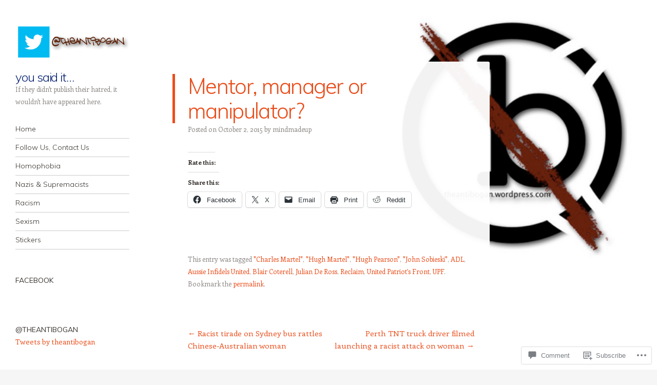

--- FILE ---
content_type: text/html; charset=UTF-8
request_url: https://theantibogan.wordpress.com/2015/10/02/mentor-manager-or-manipulator/
body_size: 25089
content:
<!DOCTYPE html>
<html lang="en">
<head>
<meta charset="UTF-8" />
<meta name="viewport" content="width=device-width" />
<link rel="profile" href="http://gmpg.org/xfn/11" />
<link rel="pingback" href="https://theantibogan.wordpress.com/xmlrpc.php" />
<!--[if lt IE 9]>
<script src="https://s0.wp.com/wp-content/themes/pub/confit/js/html5.js?m=1347473624i" type="text/javascript"></script>
<![endif]-->

<title>Mentor, manager or manipulator? &#8211; you said it&#8230;</title>
<meta name='robots' content='max-image-preview:large' />
<link rel='dns-prefetch' href='//s0.wp.com' />
<link rel='dns-prefetch' href='//widgets.wp.com' />
<link rel='dns-prefetch' href='//fonts-api.wp.com' />
<link rel="alternate" type="application/rss+xml" title="you said it... &raquo; Feed" href="https://theantibogan.wordpress.com/feed/" />
<link rel="alternate" type="application/rss+xml" title="you said it... &raquo; Comments Feed" href="https://theantibogan.wordpress.com/comments/feed/" />
<link rel="alternate" type="application/rss+xml" title="you said it... &raquo; Mentor, manager or manipulator? Comments Feed" href="https://theantibogan.wordpress.com/2015/10/02/mentor-manager-or-manipulator/feed/" />
	<script type="text/javascript">
		/* <![CDATA[ */
		function addLoadEvent(func) {
			var oldonload = window.onload;
			if (typeof window.onload != 'function') {
				window.onload = func;
			} else {
				window.onload = function () {
					oldonload();
					func();
				}
			}
		}
		/* ]]> */
	</script>
	<link crossorigin='anonymous' rel='stylesheet' id='all-css-0-1' href='/_static/??-eJxtzEkKgDAQRNELGZs4EDfiWUJsxMzYHby+RARB3BQ8KD6cWZgUGSNDKCL7su2RwCJnbdxjCCnVWYtHggO9ZlxFTsQftYaogf+k3x2+4Vv1voRZqrHvpkHJwV5glDTa&cssminify=yes' type='text/css' media='all' />
<style id='wp-emoji-styles-inline-css'>

	img.wp-smiley, img.emoji {
		display: inline !important;
		border: none !important;
		box-shadow: none !important;
		height: 1em !important;
		width: 1em !important;
		margin: 0 0.07em !important;
		vertical-align: -0.1em !important;
		background: none !important;
		padding: 0 !important;
	}
/*# sourceURL=wp-emoji-styles-inline-css */
</style>
<link crossorigin='anonymous' rel='stylesheet' id='all-css-2-1' href='/wp-content/plugins/gutenberg-core/v22.2.0/build/styles/block-library/style.css?m=1764855221i&cssminify=yes' type='text/css' media='all' />
<style id='wp-block-library-inline-css'>
.has-text-align-justify {
	text-align:justify;
}
.has-text-align-justify{text-align:justify;}

/*# sourceURL=wp-block-library-inline-css */
</style><style id='global-styles-inline-css'>
:root{--wp--preset--aspect-ratio--square: 1;--wp--preset--aspect-ratio--4-3: 4/3;--wp--preset--aspect-ratio--3-4: 3/4;--wp--preset--aspect-ratio--3-2: 3/2;--wp--preset--aspect-ratio--2-3: 2/3;--wp--preset--aspect-ratio--16-9: 16/9;--wp--preset--aspect-ratio--9-16: 9/16;--wp--preset--color--black: #000000;--wp--preset--color--cyan-bluish-gray: #abb8c3;--wp--preset--color--white: #ffffff;--wp--preset--color--pale-pink: #f78da7;--wp--preset--color--vivid-red: #cf2e2e;--wp--preset--color--luminous-vivid-orange: #ff6900;--wp--preset--color--luminous-vivid-amber: #fcb900;--wp--preset--color--light-green-cyan: #7bdcb5;--wp--preset--color--vivid-green-cyan: #00d084;--wp--preset--color--pale-cyan-blue: #8ed1fc;--wp--preset--color--vivid-cyan-blue: #0693e3;--wp--preset--color--vivid-purple: #9b51e0;--wp--preset--gradient--vivid-cyan-blue-to-vivid-purple: linear-gradient(135deg,rgb(6,147,227) 0%,rgb(155,81,224) 100%);--wp--preset--gradient--light-green-cyan-to-vivid-green-cyan: linear-gradient(135deg,rgb(122,220,180) 0%,rgb(0,208,130) 100%);--wp--preset--gradient--luminous-vivid-amber-to-luminous-vivid-orange: linear-gradient(135deg,rgb(252,185,0) 0%,rgb(255,105,0) 100%);--wp--preset--gradient--luminous-vivid-orange-to-vivid-red: linear-gradient(135deg,rgb(255,105,0) 0%,rgb(207,46,46) 100%);--wp--preset--gradient--very-light-gray-to-cyan-bluish-gray: linear-gradient(135deg,rgb(238,238,238) 0%,rgb(169,184,195) 100%);--wp--preset--gradient--cool-to-warm-spectrum: linear-gradient(135deg,rgb(74,234,220) 0%,rgb(151,120,209) 20%,rgb(207,42,186) 40%,rgb(238,44,130) 60%,rgb(251,105,98) 80%,rgb(254,248,76) 100%);--wp--preset--gradient--blush-light-purple: linear-gradient(135deg,rgb(255,206,236) 0%,rgb(152,150,240) 100%);--wp--preset--gradient--blush-bordeaux: linear-gradient(135deg,rgb(254,205,165) 0%,rgb(254,45,45) 50%,rgb(107,0,62) 100%);--wp--preset--gradient--luminous-dusk: linear-gradient(135deg,rgb(255,203,112) 0%,rgb(199,81,192) 50%,rgb(65,88,208) 100%);--wp--preset--gradient--pale-ocean: linear-gradient(135deg,rgb(255,245,203) 0%,rgb(182,227,212) 50%,rgb(51,167,181) 100%);--wp--preset--gradient--electric-grass: linear-gradient(135deg,rgb(202,248,128) 0%,rgb(113,206,126) 100%);--wp--preset--gradient--midnight: linear-gradient(135deg,rgb(2,3,129) 0%,rgb(40,116,252) 100%);--wp--preset--font-size--small: 13px;--wp--preset--font-size--medium: 20px;--wp--preset--font-size--large: 36px;--wp--preset--font-size--x-large: 42px;--wp--preset--font-family--albert-sans: 'Albert Sans', sans-serif;--wp--preset--font-family--alegreya: Alegreya, serif;--wp--preset--font-family--arvo: Arvo, serif;--wp--preset--font-family--bodoni-moda: 'Bodoni Moda', serif;--wp--preset--font-family--bricolage-grotesque: 'Bricolage Grotesque', sans-serif;--wp--preset--font-family--cabin: Cabin, sans-serif;--wp--preset--font-family--chivo: Chivo, sans-serif;--wp--preset--font-family--commissioner: Commissioner, sans-serif;--wp--preset--font-family--cormorant: Cormorant, serif;--wp--preset--font-family--courier-prime: 'Courier Prime', monospace;--wp--preset--font-family--crimson-pro: 'Crimson Pro', serif;--wp--preset--font-family--dm-mono: 'DM Mono', monospace;--wp--preset--font-family--dm-sans: 'DM Sans', sans-serif;--wp--preset--font-family--dm-serif-display: 'DM Serif Display', serif;--wp--preset--font-family--domine: Domine, serif;--wp--preset--font-family--eb-garamond: 'EB Garamond', serif;--wp--preset--font-family--epilogue: Epilogue, sans-serif;--wp--preset--font-family--fahkwang: Fahkwang, sans-serif;--wp--preset--font-family--figtree: Figtree, sans-serif;--wp--preset--font-family--fira-sans: 'Fira Sans', sans-serif;--wp--preset--font-family--fjalla-one: 'Fjalla One', sans-serif;--wp--preset--font-family--fraunces: Fraunces, serif;--wp--preset--font-family--gabarito: Gabarito, system-ui;--wp--preset--font-family--ibm-plex-mono: 'IBM Plex Mono', monospace;--wp--preset--font-family--ibm-plex-sans: 'IBM Plex Sans', sans-serif;--wp--preset--font-family--ibarra-real-nova: 'Ibarra Real Nova', serif;--wp--preset--font-family--instrument-serif: 'Instrument Serif', serif;--wp--preset--font-family--inter: Inter, sans-serif;--wp--preset--font-family--josefin-sans: 'Josefin Sans', sans-serif;--wp--preset--font-family--jost: Jost, sans-serif;--wp--preset--font-family--libre-baskerville: 'Libre Baskerville', serif;--wp--preset--font-family--libre-franklin: 'Libre Franklin', sans-serif;--wp--preset--font-family--literata: Literata, serif;--wp--preset--font-family--lora: Lora, serif;--wp--preset--font-family--merriweather: Merriweather, serif;--wp--preset--font-family--montserrat: Montserrat, sans-serif;--wp--preset--font-family--newsreader: Newsreader, serif;--wp--preset--font-family--noto-sans-mono: 'Noto Sans Mono', sans-serif;--wp--preset--font-family--nunito: Nunito, sans-serif;--wp--preset--font-family--open-sans: 'Open Sans', sans-serif;--wp--preset--font-family--overpass: Overpass, sans-serif;--wp--preset--font-family--pt-serif: 'PT Serif', serif;--wp--preset--font-family--petrona: Petrona, serif;--wp--preset--font-family--piazzolla: Piazzolla, serif;--wp--preset--font-family--playfair-display: 'Playfair Display', serif;--wp--preset--font-family--plus-jakarta-sans: 'Plus Jakarta Sans', sans-serif;--wp--preset--font-family--poppins: Poppins, sans-serif;--wp--preset--font-family--raleway: Raleway, sans-serif;--wp--preset--font-family--roboto: Roboto, sans-serif;--wp--preset--font-family--roboto-slab: 'Roboto Slab', serif;--wp--preset--font-family--rubik: Rubik, sans-serif;--wp--preset--font-family--rufina: Rufina, serif;--wp--preset--font-family--sora: Sora, sans-serif;--wp--preset--font-family--source-sans-3: 'Source Sans 3', sans-serif;--wp--preset--font-family--source-serif-4: 'Source Serif 4', serif;--wp--preset--font-family--space-mono: 'Space Mono', monospace;--wp--preset--font-family--syne: Syne, sans-serif;--wp--preset--font-family--texturina: Texturina, serif;--wp--preset--font-family--urbanist: Urbanist, sans-serif;--wp--preset--font-family--work-sans: 'Work Sans', sans-serif;--wp--preset--spacing--20: 0.44rem;--wp--preset--spacing--30: 0.67rem;--wp--preset--spacing--40: 1rem;--wp--preset--spacing--50: 1.5rem;--wp--preset--spacing--60: 2.25rem;--wp--preset--spacing--70: 3.38rem;--wp--preset--spacing--80: 5.06rem;--wp--preset--shadow--natural: 6px 6px 9px rgba(0, 0, 0, 0.2);--wp--preset--shadow--deep: 12px 12px 50px rgba(0, 0, 0, 0.4);--wp--preset--shadow--sharp: 6px 6px 0px rgba(0, 0, 0, 0.2);--wp--preset--shadow--outlined: 6px 6px 0px -3px rgb(255, 255, 255), 6px 6px rgb(0, 0, 0);--wp--preset--shadow--crisp: 6px 6px 0px rgb(0, 0, 0);}:where(.is-layout-flex){gap: 0.5em;}:where(.is-layout-grid){gap: 0.5em;}body .is-layout-flex{display: flex;}.is-layout-flex{flex-wrap: wrap;align-items: center;}.is-layout-flex > :is(*, div){margin: 0;}body .is-layout-grid{display: grid;}.is-layout-grid > :is(*, div){margin: 0;}:where(.wp-block-columns.is-layout-flex){gap: 2em;}:where(.wp-block-columns.is-layout-grid){gap: 2em;}:where(.wp-block-post-template.is-layout-flex){gap: 1.25em;}:where(.wp-block-post-template.is-layout-grid){gap: 1.25em;}.has-black-color{color: var(--wp--preset--color--black) !important;}.has-cyan-bluish-gray-color{color: var(--wp--preset--color--cyan-bluish-gray) !important;}.has-white-color{color: var(--wp--preset--color--white) !important;}.has-pale-pink-color{color: var(--wp--preset--color--pale-pink) !important;}.has-vivid-red-color{color: var(--wp--preset--color--vivid-red) !important;}.has-luminous-vivid-orange-color{color: var(--wp--preset--color--luminous-vivid-orange) !important;}.has-luminous-vivid-amber-color{color: var(--wp--preset--color--luminous-vivid-amber) !important;}.has-light-green-cyan-color{color: var(--wp--preset--color--light-green-cyan) !important;}.has-vivid-green-cyan-color{color: var(--wp--preset--color--vivid-green-cyan) !important;}.has-pale-cyan-blue-color{color: var(--wp--preset--color--pale-cyan-blue) !important;}.has-vivid-cyan-blue-color{color: var(--wp--preset--color--vivid-cyan-blue) !important;}.has-vivid-purple-color{color: var(--wp--preset--color--vivid-purple) !important;}.has-black-background-color{background-color: var(--wp--preset--color--black) !important;}.has-cyan-bluish-gray-background-color{background-color: var(--wp--preset--color--cyan-bluish-gray) !important;}.has-white-background-color{background-color: var(--wp--preset--color--white) !important;}.has-pale-pink-background-color{background-color: var(--wp--preset--color--pale-pink) !important;}.has-vivid-red-background-color{background-color: var(--wp--preset--color--vivid-red) !important;}.has-luminous-vivid-orange-background-color{background-color: var(--wp--preset--color--luminous-vivid-orange) !important;}.has-luminous-vivid-amber-background-color{background-color: var(--wp--preset--color--luminous-vivid-amber) !important;}.has-light-green-cyan-background-color{background-color: var(--wp--preset--color--light-green-cyan) !important;}.has-vivid-green-cyan-background-color{background-color: var(--wp--preset--color--vivid-green-cyan) !important;}.has-pale-cyan-blue-background-color{background-color: var(--wp--preset--color--pale-cyan-blue) !important;}.has-vivid-cyan-blue-background-color{background-color: var(--wp--preset--color--vivid-cyan-blue) !important;}.has-vivid-purple-background-color{background-color: var(--wp--preset--color--vivid-purple) !important;}.has-black-border-color{border-color: var(--wp--preset--color--black) !important;}.has-cyan-bluish-gray-border-color{border-color: var(--wp--preset--color--cyan-bluish-gray) !important;}.has-white-border-color{border-color: var(--wp--preset--color--white) !important;}.has-pale-pink-border-color{border-color: var(--wp--preset--color--pale-pink) !important;}.has-vivid-red-border-color{border-color: var(--wp--preset--color--vivid-red) !important;}.has-luminous-vivid-orange-border-color{border-color: var(--wp--preset--color--luminous-vivid-orange) !important;}.has-luminous-vivid-amber-border-color{border-color: var(--wp--preset--color--luminous-vivid-amber) !important;}.has-light-green-cyan-border-color{border-color: var(--wp--preset--color--light-green-cyan) !important;}.has-vivid-green-cyan-border-color{border-color: var(--wp--preset--color--vivid-green-cyan) !important;}.has-pale-cyan-blue-border-color{border-color: var(--wp--preset--color--pale-cyan-blue) !important;}.has-vivid-cyan-blue-border-color{border-color: var(--wp--preset--color--vivid-cyan-blue) !important;}.has-vivid-purple-border-color{border-color: var(--wp--preset--color--vivid-purple) !important;}.has-vivid-cyan-blue-to-vivid-purple-gradient-background{background: var(--wp--preset--gradient--vivid-cyan-blue-to-vivid-purple) !important;}.has-light-green-cyan-to-vivid-green-cyan-gradient-background{background: var(--wp--preset--gradient--light-green-cyan-to-vivid-green-cyan) !important;}.has-luminous-vivid-amber-to-luminous-vivid-orange-gradient-background{background: var(--wp--preset--gradient--luminous-vivid-amber-to-luminous-vivid-orange) !important;}.has-luminous-vivid-orange-to-vivid-red-gradient-background{background: var(--wp--preset--gradient--luminous-vivid-orange-to-vivid-red) !important;}.has-very-light-gray-to-cyan-bluish-gray-gradient-background{background: var(--wp--preset--gradient--very-light-gray-to-cyan-bluish-gray) !important;}.has-cool-to-warm-spectrum-gradient-background{background: var(--wp--preset--gradient--cool-to-warm-spectrum) !important;}.has-blush-light-purple-gradient-background{background: var(--wp--preset--gradient--blush-light-purple) !important;}.has-blush-bordeaux-gradient-background{background: var(--wp--preset--gradient--blush-bordeaux) !important;}.has-luminous-dusk-gradient-background{background: var(--wp--preset--gradient--luminous-dusk) !important;}.has-pale-ocean-gradient-background{background: var(--wp--preset--gradient--pale-ocean) !important;}.has-electric-grass-gradient-background{background: var(--wp--preset--gradient--electric-grass) !important;}.has-midnight-gradient-background{background: var(--wp--preset--gradient--midnight) !important;}.has-small-font-size{font-size: var(--wp--preset--font-size--small) !important;}.has-medium-font-size{font-size: var(--wp--preset--font-size--medium) !important;}.has-large-font-size{font-size: var(--wp--preset--font-size--large) !important;}.has-x-large-font-size{font-size: var(--wp--preset--font-size--x-large) !important;}.has-albert-sans-font-family{font-family: var(--wp--preset--font-family--albert-sans) !important;}.has-alegreya-font-family{font-family: var(--wp--preset--font-family--alegreya) !important;}.has-arvo-font-family{font-family: var(--wp--preset--font-family--arvo) !important;}.has-bodoni-moda-font-family{font-family: var(--wp--preset--font-family--bodoni-moda) !important;}.has-bricolage-grotesque-font-family{font-family: var(--wp--preset--font-family--bricolage-grotesque) !important;}.has-cabin-font-family{font-family: var(--wp--preset--font-family--cabin) !important;}.has-chivo-font-family{font-family: var(--wp--preset--font-family--chivo) !important;}.has-commissioner-font-family{font-family: var(--wp--preset--font-family--commissioner) !important;}.has-cormorant-font-family{font-family: var(--wp--preset--font-family--cormorant) !important;}.has-courier-prime-font-family{font-family: var(--wp--preset--font-family--courier-prime) !important;}.has-crimson-pro-font-family{font-family: var(--wp--preset--font-family--crimson-pro) !important;}.has-dm-mono-font-family{font-family: var(--wp--preset--font-family--dm-mono) !important;}.has-dm-sans-font-family{font-family: var(--wp--preset--font-family--dm-sans) !important;}.has-dm-serif-display-font-family{font-family: var(--wp--preset--font-family--dm-serif-display) !important;}.has-domine-font-family{font-family: var(--wp--preset--font-family--domine) !important;}.has-eb-garamond-font-family{font-family: var(--wp--preset--font-family--eb-garamond) !important;}.has-epilogue-font-family{font-family: var(--wp--preset--font-family--epilogue) !important;}.has-fahkwang-font-family{font-family: var(--wp--preset--font-family--fahkwang) !important;}.has-figtree-font-family{font-family: var(--wp--preset--font-family--figtree) !important;}.has-fira-sans-font-family{font-family: var(--wp--preset--font-family--fira-sans) !important;}.has-fjalla-one-font-family{font-family: var(--wp--preset--font-family--fjalla-one) !important;}.has-fraunces-font-family{font-family: var(--wp--preset--font-family--fraunces) !important;}.has-gabarito-font-family{font-family: var(--wp--preset--font-family--gabarito) !important;}.has-ibm-plex-mono-font-family{font-family: var(--wp--preset--font-family--ibm-plex-mono) !important;}.has-ibm-plex-sans-font-family{font-family: var(--wp--preset--font-family--ibm-plex-sans) !important;}.has-ibarra-real-nova-font-family{font-family: var(--wp--preset--font-family--ibarra-real-nova) !important;}.has-instrument-serif-font-family{font-family: var(--wp--preset--font-family--instrument-serif) !important;}.has-inter-font-family{font-family: var(--wp--preset--font-family--inter) !important;}.has-josefin-sans-font-family{font-family: var(--wp--preset--font-family--josefin-sans) !important;}.has-jost-font-family{font-family: var(--wp--preset--font-family--jost) !important;}.has-libre-baskerville-font-family{font-family: var(--wp--preset--font-family--libre-baskerville) !important;}.has-libre-franklin-font-family{font-family: var(--wp--preset--font-family--libre-franklin) !important;}.has-literata-font-family{font-family: var(--wp--preset--font-family--literata) !important;}.has-lora-font-family{font-family: var(--wp--preset--font-family--lora) !important;}.has-merriweather-font-family{font-family: var(--wp--preset--font-family--merriweather) !important;}.has-montserrat-font-family{font-family: var(--wp--preset--font-family--montserrat) !important;}.has-newsreader-font-family{font-family: var(--wp--preset--font-family--newsreader) !important;}.has-noto-sans-mono-font-family{font-family: var(--wp--preset--font-family--noto-sans-mono) !important;}.has-nunito-font-family{font-family: var(--wp--preset--font-family--nunito) !important;}.has-open-sans-font-family{font-family: var(--wp--preset--font-family--open-sans) !important;}.has-overpass-font-family{font-family: var(--wp--preset--font-family--overpass) !important;}.has-pt-serif-font-family{font-family: var(--wp--preset--font-family--pt-serif) !important;}.has-petrona-font-family{font-family: var(--wp--preset--font-family--petrona) !important;}.has-piazzolla-font-family{font-family: var(--wp--preset--font-family--piazzolla) !important;}.has-playfair-display-font-family{font-family: var(--wp--preset--font-family--playfair-display) !important;}.has-plus-jakarta-sans-font-family{font-family: var(--wp--preset--font-family--plus-jakarta-sans) !important;}.has-poppins-font-family{font-family: var(--wp--preset--font-family--poppins) !important;}.has-raleway-font-family{font-family: var(--wp--preset--font-family--raleway) !important;}.has-roboto-font-family{font-family: var(--wp--preset--font-family--roboto) !important;}.has-roboto-slab-font-family{font-family: var(--wp--preset--font-family--roboto-slab) !important;}.has-rubik-font-family{font-family: var(--wp--preset--font-family--rubik) !important;}.has-rufina-font-family{font-family: var(--wp--preset--font-family--rufina) !important;}.has-sora-font-family{font-family: var(--wp--preset--font-family--sora) !important;}.has-source-sans-3-font-family{font-family: var(--wp--preset--font-family--source-sans-3) !important;}.has-source-serif-4-font-family{font-family: var(--wp--preset--font-family--source-serif-4) !important;}.has-space-mono-font-family{font-family: var(--wp--preset--font-family--space-mono) !important;}.has-syne-font-family{font-family: var(--wp--preset--font-family--syne) !important;}.has-texturina-font-family{font-family: var(--wp--preset--font-family--texturina) !important;}.has-urbanist-font-family{font-family: var(--wp--preset--font-family--urbanist) !important;}.has-work-sans-font-family{font-family: var(--wp--preset--font-family--work-sans) !important;}
/*# sourceURL=global-styles-inline-css */
</style>

<style id='classic-theme-styles-inline-css'>
/*! This file is auto-generated */
.wp-block-button__link{color:#fff;background-color:#32373c;border-radius:9999px;box-shadow:none;text-decoration:none;padding:calc(.667em + 2px) calc(1.333em + 2px);font-size:1.125em}.wp-block-file__button{background:#32373c;color:#fff;text-decoration:none}
/*# sourceURL=/wp-includes/css/classic-themes.min.css */
</style>
<link crossorigin='anonymous' rel='stylesheet' id='all-css-4-1' href='/_static/??-eJx9j9sOwjAIhl/[base64]&cssminify=yes' type='text/css' media='all' />
<link rel='stylesheet' id='verbum-gutenberg-css-css' href='https://widgets.wp.com/verbum-block-editor/block-editor.css?ver=1738686361' media='all' />
<link crossorigin='anonymous' rel='stylesheet' id='all-css-6-1' href='/wp-content/themes/pub/confit/style.css?m=1745262393i&cssminify=yes' type='text/css' media='all' />
<link rel='stylesheet' id='confit-font-muli-css' href='https://fonts-api.wp.com/css?family=Muli:300,400,300italic,400italic' media='all' />
<link rel='stylesheet' id='confit-font-enriqueta-css' href='https://fonts-api.wp.com/css?family=Enriqueta:400,700&#038;subset=latin,latin-ext' media='all' />
<link crossorigin='anonymous' rel='stylesheet' id='all-css-10-1' href='/wp-content/themes/pub/confit/inc/style-wpcom.css?m=1486059132i&cssminify=yes' type='text/css' media='all' />
<style id='jetpack_facebook_likebox-inline-css'>
.widget_facebook_likebox {
	overflow: hidden;
}

/*# sourceURL=/wp-content/mu-plugins/jetpack-plugin/moon/modules/widgets/facebook-likebox/style.css */
</style>
<link crossorigin='anonymous' rel='stylesheet' id='all-css-12-1' href='/_static/??-eJzTLy/QTc7PK0nNK9HPLdUtyClNz8wr1i9KTcrJTwcy0/WTi5G5ekCujj52Temp+bo5+cmJJZn5eSgc3bScxMwikFb7XFtDE1NLExMLc0OTLACohS2q&cssminify=yes' type='text/css' media='all' />
<link crossorigin='anonymous' rel='stylesheet' id='print-css-13-1' href='/wp-content/mu-plugins/global-print/global-print.css?m=1465851035i&cssminify=yes' type='text/css' media='print' />
<style id='jetpack-global-styles-frontend-style-inline-css'>
:root { --font-headings: unset; --font-base: unset; --font-headings-default: -apple-system,BlinkMacSystemFont,"Segoe UI",Roboto,Oxygen-Sans,Ubuntu,Cantarell,"Helvetica Neue",sans-serif; --font-base-default: -apple-system,BlinkMacSystemFont,"Segoe UI",Roboto,Oxygen-Sans,Ubuntu,Cantarell,"Helvetica Neue",sans-serif;}
/*# sourceURL=jetpack-global-styles-frontend-style-inline-css */
</style>
<link crossorigin='anonymous' rel='stylesheet' id='all-css-16-1' href='/_static/??-eJyNjcEKwjAQRH/IuFQj9SJ+isRsSLZusqWbUPx7W+lFBPEyzMDMPJhH46XUUCrkZkZukYrCEOro/GPLkEVWwcZBQZObAjrE59tSiXuvuoP/n25UPKh4cmxYouhH+HqrKeSFmyxElrvjX7iZMIaqsFQ2b+JEaFxBw6R13V7zpetPx8PZ9p0dXpQMX7Y=&cssminify=yes' type='text/css' media='all' />
<script type="text/javascript" id="jetpack_related-posts-js-extra">
/* <![CDATA[ */
var related_posts_js_options = {"post_heading":"h4"};
//# sourceURL=jetpack_related-posts-js-extra
/* ]]> */
</script>
<script type="text/javascript" id="wpcom-actionbar-placeholder-js-extra">
/* <![CDATA[ */
var actionbardata = {"siteID":"12657567","postID":"17763","siteURL":"https://theantibogan.wordpress.com","xhrURL":"https://theantibogan.wordpress.com/wp-admin/admin-ajax.php","nonce":"bf8850f560","isLoggedIn":"","statusMessage":"","subsEmailDefault":"instantly","proxyScriptUrl":"https://s0.wp.com/wp-content/js/wpcom-proxy-request.js?m=1513050504i&amp;ver=20211021","shortlink":"https://wp.me/pR6Oj-4Cv","i18n":{"followedText":"New posts from this site will now appear in your \u003Ca href=\"https://wordpress.com/reader\"\u003EReader\u003C/a\u003E","foldBar":"Collapse this bar","unfoldBar":"Expand this bar","shortLinkCopied":"Shortlink copied to clipboard."}};
//# sourceURL=wpcom-actionbar-placeholder-js-extra
/* ]]> */
</script>
<script type="text/javascript" id="jetpack-mu-wpcom-settings-js-before">
/* <![CDATA[ */
var JETPACK_MU_WPCOM_SETTINGS = {"assetsUrl":"https://s0.wp.com/wp-content/mu-plugins/jetpack-mu-wpcom-plugin/moon/jetpack_vendor/automattic/jetpack-mu-wpcom/src/build/"};
//# sourceURL=jetpack-mu-wpcom-settings-js-before
/* ]]> */
</script>
<script crossorigin='anonymous' type='text/javascript'  src='/_static/??-eJx1jcEOwiAQRH/I7dYm6Mn4KabCpgFhQVhS+/digkk9eJpM5uUNrgl0ZCEWDBWSr4vlgo4kzfrRO4YYGW+WNd6r9QYz+VnIQIpFym8bguXBlQPuxK4xXiDl+Nq+W5P5aqh8RveslLcee8FfCIJdcjvt8DVcjmelxvE0Tcq9AV2gTlk='></script>
<script type="text/javascript" id="rlt-proxy-js-after">
/* <![CDATA[ */
	rltInitialize( {"token":null,"iframeOrigins":["https:\/\/widgets.wp.com"]} );
//# sourceURL=rlt-proxy-js-after
/* ]]> */
</script>
<link rel="canonical" href="https://reclaimwhat.wordpress.com/2015/09/30/mentor-manager-or-manipulator" />
<link rel="EditURI" type="application/rsd+xml" title="RSD" href="https://theantibogan.wordpress.com/xmlrpc.php?rsd" />
<meta name="generator" content="WordPress.com" />
<link rel='shortlink' href='https://wp.me/pR6Oj-4Cv' />
<link rel="alternate" type="application/json+oembed" href="https://public-api.wordpress.com/oembed/?format=json&amp;url=https%3A%2F%2Ftheantibogan.wordpress.com%2F2015%2F10%2F02%2Fmentor-manager-or-manipulator%2F&amp;for=wpcom-auto-discovery" /><link rel="alternate" type="application/xml+oembed" href="https://public-api.wordpress.com/oembed/?format=xml&amp;url=https%3A%2F%2Ftheantibogan.wordpress.com%2F2015%2F10%2F02%2Fmentor-manager-or-manipulator%2F&amp;for=wpcom-auto-discovery" />
<!-- Jetpack Open Graph Tags -->
<meta property="og:type" content="article" />
<meta property="og:title" content="Mentor, manager or manipulator?" />
<meta property="og:url" content="https://theantibogan.wordpress.com/2015/10/02/mentor-manager-or-manipulator/" />
<meta property="og:description" content="Reblogged on WordPress.com" />
<meta property="article:published_time" content="2015-10-02T13:41:48+00:00" />
<meta property="article:modified_time" content="2015-10-02T13:49:33+00:00" />
<meta property="og:site_name" content="you said it..." />
<meta property="og:image" content="https://theantibogan.wordpress.com/wp-content/uploads/2015/10/12028986_1488260254833230_2101306265_n.jpg" />
<meta property="og:image:width" content="660" />
<meta property="og:image:height" content="205" />
<meta property="og:image:alt" content="12028986_1488260254833230_2101306265_n" />
<meta property="og:locale" content="en_US" />
<meta property="fb:app_id" content="249643311490" />
<meta property="article:publisher" content="https://www.facebook.com/WordPresscom" />
<meta name="twitter:creator" content="@theantibogan" />
<meta name="twitter:site" content="@theantibogan" />
<meta name="twitter:text:title" content="Mentor, manager or manipulator?" />
<meta name="twitter:image" content="https://theantibogan.wordpress.com/wp-content/uploads/2015/10/12028986_1488260254833230_2101306265_n.jpg?w=640" />
<meta name="twitter:image:alt" content="12028986_1488260254833230_2101306265_n" />
<meta name="twitter:card" content="summary_large_image" />

<!-- End Jetpack Open Graph Tags -->
<link rel="shortcut icon" type="image/x-icon" href="https://secure.gravatar.com/blavatar/650b60582524e93d8c4d3433063aa246c1d66f4702865ac3487e60992aad16b9?s=32" sizes="16x16" />
<link rel="icon" type="image/x-icon" href="https://secure.gravatar.com/blavatar/650b60582524e93d8c4d3433063aa246c1d66f4702865ac3487e60992aad16b9?s=32" sizes="16x16" />
<link rel="apple-touch-icon" href="https://secure.gravatar.com/blavatar/650b60582524e93d8c4d3433063aa246c1d66f4702865ac3487e60992aad16b9?s=114" />
<link rel='openid.server' href='https://theantibogan.wordpress.com/?openidserver=1' />
<link rel='openid.delegate' href='https://theantibogan.wordpress.com/' />
<link rel="search" type="application/opensearchdescription+xml" href="https://theantibogan.wordpress.com/osd.xml" title="you said it..." />
<link rel="search" type="application/opensearchdescription+xml" href="https://s1.wp.com/opensearch.xml" title="WordPress.com" />
<meta name="theme-color" content="#f6f6f6" />
<style type="text/css">.recentcomments a{display:inline !important;padding:0 !important;margin:0 !important;}</style>		<style type="text/css">
			.recentcomments a {
				display: inline !important;
				padding: 0 !important;
				margin: 0 !important;
			}

			table.recentcommentsavatartop img.avatar, table.recentcommentsavatarend img.avatar {
				border: 0px;
				margin: 0;
			}

			table.recentcommentsavatartop a, table.recentcommentsavatarend a {
				border: 0px !important;
				background-color: transparent !important;
			}

			td.recentcommentsavatarend, td.recentcommentsavatartop {
				padding: 0px 0px 1px 0px;
				margin: 0px;
			}

			td.recentcommentstextend {
				border: none !important;
				padding: 0px 0px 2px 10px;
			}

			.rtl td.recentcommentstextend {
				padding: 0px 10px 2px 0px;
			}

			td.recentcommentstexttop {
				border: none;
				padding: 0px 0px 0px 10px;
			}

			.rtl td.recentcommentstexttop {
				padding: 0px 10px 0px 0px;
			}
		</style>
		<meta name="description" content="If they didn&#039;t publish their hatred, it wouldn&#039;t have appeared here." />
	<style type="text/css">
			.site-title a {
			color: #031e70 !important;
		}
		</style>
	<style type="text/css" id="custom-background-css">
	body.custom-background { background-color: #f6f6f6; background-image: url('https://theantibogan.files.wordpress.com/2013/01/screen-shot-2013-01-14-at-11-34-39-pm.png'); background-repeat: no-repeat; background-position: top left; background-attachment: fixed; }
	</style>
<link crossorigin='anonymous' rel='stylesheet' id='all-css-0-3' href='/wp-content/mu-plugins/jetpack-plugin/moon/_inc/build/subscriptions/subscriptions.min.css?m=1753976312i&cssminify=yes' type='text/css' media='all' />
</head>

<body class="wp-singular post-template-default single single-post postid-17763 single-format-standard custom-background wp-theme-pubconfit customizer-styles-applied jetpack-reblog-enabled">

<div id="wrapper">
	<div id="page" class="hfeed site">
				<header id="masthead" class="site-header" role="banner">

							<div class="header-image">
					<a href="https://theantibogan.wordpress.com/" title="you said it&#8230;" rel="home">
						<img src="https://theantibogan.wordpress.com/wp-content/uploads/2013/01/cropped-screen-shot-2013-01-14-at-11-30-47-pm.png" width="374" height="112" alt="" />
					</a>
				</div>
			
			<a href="https://theantibogan.wordpress.com/" class="site-logo-link" rel="home" itemprop="url"></a>
			<hgroup>
				<h1 class="site-title"><a href="https://theantibogan.wordpress.com/" title="you said it&#8230;" rel="home">you said it&#8230;</a></h1>
				<h2 class="site-description">If they didn&#039;t publish their hatred, it wouldn&#039;t have appeared here.</h2>
			</hgroup>

			<nav role="navigation" class="site-navigation main-navigation">
				<h1 class="assistive-text">Navigation</h1>
				<div class="assistive-text skip-link"><a href="#content" title="Skip to content">Skip to content</a></div>

				<div class="menu"><ul>
<li ><a href="https://theantibogan.wordpress.com/">Home</a></li><li class="page_item page-item-2"><a href="https://theantibogan.wordpress.com/about/">Follow Us, Contact Us</a></li>
<li class="page_item page-item-11559"><a href="https://theantibogan.wordpress.com/homophobia/">Homophobia</a></li>
<li class="page_item page-item-10953"><a href="https://theantibogan.wordpress.com/nazis-supremacists/">Nazis &amp; Supremacists</a></li>
<li class="page_item page-item-11561"><a href="https://theantibogan.wordpress.com/racism/">Racism</a></li>
<li class="page_item page-item-11557"><a href="https://theantibogan.wordpress.com/sexism/">Sexism</a></li>
<li class="page_item page-item-319"><a href="https://theantibogan.wordpress.com/stickers/">Stickers</a></li>
</ul></div>
			</nav><!-- .site-navigation .main-navigation -->
		</header><!-- #masthead .site-header -->

		<div id="main" class="site-main">

		<div id="primary" class="content-area">
			<div id="content" class="site-content" role="main">

			
					<nav role="navigation" id="nav-above" class="site-navigation post-navigation">
		<h1 class="assistive-text">Post navigation</h1>

	
		<div class="nav-previous"><a href="https://theantibogan.wordpress.com/2015/09/25/racist-tirade-on-sydney-bus-rattles-chinese-australian-woman/" rel="prev"><span class="meta-nav">&larr;</span> Racist tirade on Sydney bus rattles Chinese-Australian woman</a></div>		<div class="nav-next"><a href="https://theantibogan.wordpress.com/2015/10/18/perth-tnt-truck-driver-filmed-launching-a-racist-attack-on-woman/" rel="next">Perth TNT truck driver filmed launching a racist attack on woman <span class="meta-nav">&rarr;</span></a></div>
	
	</nav><!-- #nav-above -->
	
				
<article id="post-17763" class="post-17763 post type-post status-publish format-standard hentry category-the-hall-of-shame tag-charles-martel tag-hugh-martel tag-hugh-pearson tag-john-sobieski tag-adl tag-aussie-infidels-united tag-blair-coterell tag-julian-de-ross tag-reclaim tag-united-patriots-front tag-upf">
	<header class="entry-header">
		<h1 class="entry-title">Mentor, manager or manipulator?</h1>

		<div class="entry-meta">
		Posted on <a href="https://theantibogan.wordpress.com/2015/10/02/mentor-manager-or-manipulator/" title="11:41 pm" rel="bookmark"><time class="entry-date" datetime="2015-10-02T23:41:48+10:00" pubdate>October 2, 2015</time></a><span class="byline"> by <span class="author vcard"><a class="url fn n" href="https://theantibogan.wordpress.com/author/theantibogan/" title="View all posts by mindmadeup" rel="author">mindmadeup</a></span></span>		</div><!-- .entry-meta -->
	</header><!-- .entry-header -->

	<div class="entry-content">
		<div id="jp-post-flair" class="sharedaddy sd-rating-enabled sd-like-enabled sd-sharing-enabled"><div class="sd-block sd-rating"><h3 class="sd-title">Rate this:</h3><div class="cs-rating pd-rating" id="pd_rating_holder_1665213_post_17763"></div></div><div class="sharedaddy sd-sharing-enabled"><div class="robots-nocontent sd-block sd-social sd-social-icon-text sd-sharing"><h3 class="sd-title">Share this:</h3><div class="sd-content"><ul><li class="share-facebook"><a rel="nofollow noopener noreferrer"
				data-shared="sharing-facebook-17763"
				class="share-facebook sd-button share-icon"
				href="https://theantibogan.wordpress.com/2015/10/02/mentor-manager-or-manipulator/?share=facebook"
				target="_blank"
				aria-labelledby="sharing-facebook-17763"
				>
				<span id="sharing-facebook-17763" hidden>Share on Facebook (Opens in new window)</span>
				<span>Facebook</span>
			</a></li><li class="share-twitter"><a rel="nofollow noopener noreferrer"
				data-shared="sharing-twitter-17763"
				class="share-twitter sd-button share-icon"
				href="https://theantibogan.wordpress.com/2015/10/02/mentor-manager-or-manipulator/?share=twitter"
				target="_blank"
				aria-labelledby="sharing-twitter-17763"
				>
				<span id="sharing-twitter-17763" hidden>Share on X (Opens in new window)</span>
				<span>X</span>
			</a></li><li class="share-email"><a rel="nofollow noopener noreferrer"
				data-shared="sharing-email-17763"
				class="share-email sd-button share-icon"
				href="mailto:?subject=%5BShared%20Post%5D%20Mentor%2C%20manager%20or%20manipulator%3F&#038;body=https%3A%2F%2Ftheantibogan.wordpress.com%2F2015%2F10%2F02%2Fmentor-manager-or-manipulator%2F&#038;share=email"
				target="_blank"
				aria-labelledby="sharing-email-17763"
				data-email-share-error-title="Do you have email set up?" data-email-share-error-text="If you&#039;re having problems sharing via email, you might not have email set up for your browser. You may need to create a new email yourself." data-email-share-nonce="04a128ff26" data-email-share-track-url="https://theantibogan.wordpress.com/2015/10/02/mentor-manager-or-manipulator/?share=email">
				<span id="sharing-email-17763" hidden>Email a link to a friend (Opens in new window)</span>
				<span>Email</span>
			</a></li><li class="share-print"><a rel="nofollow noopener noreferrer"
				data-shared="sharing-print-17763"
				class="share-print sd-button share-icon"
				href="https://theantibogan.wordpress.com/2015/10/02/mentor-manager-or-manipulator/#print?share=print"
				target="_blank"
				aria-labelledby="sharing-print-17763"
				>
				<span id="sharing-print-17763" hidden>Print (Opens in new window)</span>
				<span>Print</span>
			</a></li><li class="share-reddit"><a rel="nofollow noopener noreferrer"
				data-shared="sharing-reddit-17763"
				class="share-reddit sd-button share-icon"
				href="https://theantibogan.wordpress.com/2015/10/02/mentor-manager-or-manipulator/?share=reddit"
				target="_blank"
				aria-labelledby="sharing-reddit-17763"
				>
				<span id="sharing-reddit-17763" hidden>Share on Reddit (Opens in new window)</span>
				<span>Reddit</span>
			</a></li><li class="share-end"></li></ul></div></div></div><div class='sharedaddy sd-block sd-like jetpack-likes-widget-wrapper jetpack-likes-widget-unloaded' id='like-post-wrapper-12657567-17763-6968d4ab3cb52' data-src='//widgets.wp.com/likes/index.html?ver=20260115#blog_id=12657567&amp;post_id=17763&amp;origin=theantibogan.wordpress.com&amp;obj_id=12657567-17763-6968d4ab3cb52' data-name='like-post-frame-12657567-17763-6968d4ab3cb52' data-title='Like or Reblog'><div class='likes-widget-placeholder post-likes-widget-placeholder' style='height: 55px;'><span class='button'><span>Like</span></span> <span class='loading'>Loading...</span></div><span class='sd-text-color'></span><a class='sd-link-color'></a></div>
<div id='jp-relatedposts' class='jp-relatedposts' >
	<h3 class="jp-relatedposts-headline"><em>Related</em></h3>
</div></div>			</div><!-- .entry-content -->

	<footer class="entry-meta">
		
		This entry was tagged <a href="https://theantibogan.wordpress.com/tag/charles-martel/" rel="tag">"Charles Martel"</a>, <a href="https://theantibogan.wordpress.com/tag/hugh-martel/" rel="tag">"Hugh Martel"</a>, <a href="https://theantibogan.wordpress.com/tag/hugh-pearson/" rel="tag">"Hugh Pearson"</a>, <a href="https://theantibogan.wordpress.com/tag/john-sobieski/" rel="tag">"John Sobieski"</a>, <a href="https://theantibogan.wordpress.com/tag/adl/" rel="tag">ADL</a>, <a href="https://theantibogan.wordpress.com/tag/aussie-infidels-united/" rel="tag">Aussie Infidels United</a>, <a href="https://theantibogan.wordpress.com/tag/blair-coterell/" rel="tag">Blair Coterell</a>, <a href="https://theantibogan.wordpress.com/tag/julian-de-ross/" rel="tag">Julian De Ross</a>, <a href="https://theantibogan.wordpress.com/tag/reclaim/" rel="tag">Reclaim</a>, <a href="https://theantibogan.wordpress.com/tag/united-patriots-front/" rel="tag">United Patriot’s Front</a>, <a href="https://theantibogan.wordpress.com/tag/upf/" rel="tag">UPF</a>. Bookmark the <a href="https://theantibogan.wordpress.com/2015/10/02/mentor-manager-or-manipulator/" title="Permalink to Mentor, manager or manipulator?" rel="bookmark">permalink</a>.
			</footer><!-- .entry-meta -->
</article><!-- #post-17763 -->

					<nav role="navigation" id="nav-below" class="site-navigation post-navigation">
		<h1 class="assistive-text">Post navigation</h1>

	
		<div class="nav-previous"><a href="https://theantibogan.wordpress.com/2015/09/25/racist-tirade-on-sydney-bus-rattles-chinese-australian-woman/" rel="prev"><span class="meta-nav">&larr;</span> Racist tirade on Sydney bus rattles Chinese-Australian woman</a></div>		<div class="nav-next"><a href="https://theantibogan.wordpress.com/2015/10/18/perth-tnt-truck-driver-filmed-launching-a-racist-attack-on-woman/" rel="next">Perth TNT truck driver filmed launching a racist attack on woman <span class="meta-nav">&rarr;</span></a></div>
	
	</nav><!-- #nav-below -->
	
				

	<div id="comments" class="comments-area">

	
	
	
		<div id="respond" class="comment-respond">
		<h3 id="reply-title" class="comment-reply-title">What do YOU think about this? <small><a rel="nofollow" id="cancel-comment-reply-link" href="/2015/10/02/mentor-manager-or-manipulator/#respond" style="display:none;">Cancel reply</a></small></h3><form action="https://theantibogan.wordpress.com/wp-comments-post.php" method="post" id="commentform" class="comment-form">


<div class="comment-form__verbum transparent"></div><div class="verbum-form-meta"><input type='hidden' name='comment_post_ID' value='17763' id='comment_post_ID' />
<input type='hidden' name='comment_parent' id='comment_parent' value='0' />

			<input type="hidden" name="highlander_comment_nonce" id="highlander_comment_nonce" value="fe687c5284" />
			<input type="hidden" name="verbum_show_subscription_modal" value="" /></div><p style="display: none;"><input type="hidden" id="akismet_comment_nonce" name="akismet_comment_nonce" value="79875a92a1" /></p><p style="display: none !important;" class="akismet-fields-container" data-prefix="ak_"><label>&#916;<textarea name="ak_hp_textarea" cols="45" rows="8" maxlength="100"></textarea></label><input type="hidden" id="ak_js_1" name="ak_js" value="48"/><script type="text/javascript">
/* <![CDATA[ */
document.getElementById( "ak_js_1" ).setAttribute( "value", ( new Date() ).getTime() );
/* ]]> */
</script>
</p></form>	</div><!-- #respond -->
	
</div><!-- #comments .comments-area -->

			
			</div><!-- #content .site-content -->
		</div><!-- #primary .content-area -->


		</div><!-- #main .site-main -->

		
		<div id="secondary" class="widget-area" role="complementary">
						<aside id="facebook-likebox-3" class="widget widget_facebook_likebox"><h1 class="widget-title"><a href="https://www.facebook.com/pages/theantiboganwordpresscom/112116328819935">Facebook</a></h1>		<div id="fb-root"></div>
		<div class="fb-page" data-href="https://www.facebook.com/pages/theantiboganwordpresscom/112116328819935" data-width="200"  data-height="130" data-hide-cover="false" data-show-facepile="true" data-tabs="false" data-hide-cta="false" data-small-header="false">
		<div class="fb-xfbml-parse-ignore"><blockquote cite="https://www.facebook.com/pages/theantiboganwordpresscom/112116328819935"><a href="https://www.facebook.com/pages/theantiboganwordpresscom/112116328819935">Facebook</a></blockquote></div>
		</div>
		</aside><aside id="twitter-2" class="widget widget_twitter"><h1 class="widget-title"><a href='http://twitter.com/theantibogan'>@theantibogan</a></h1><a class="twitter-timeline" data-height="600" data-dnt="true" href="https://twitter.com/theantibogan">Tweets by theantibogan</a></aside><aside id="twitter-3" class="widget widget_twitter"><h1 class="widget-title"><a href='http://twitter.com/theantibogan'>Twitter Updates</a></h1><a class="twitter-timeline" data-height="600" data-dnt="true" href="https://twitter.com/theantibogan">Tweets by theantibogan</a></aside><aside id="text-3" class="widget widget_text"><h1 class="widget-title">contact us</h1>			<div class="textwidget">got a screenshot for us? email theantibogan@gmail.com

</div>
		</aside><aside id="blog_subscription-5" class="widget widget_blog_subscription jetpack_subscription_widget"><h1 class="widget-title"><label for="subscribe-field">Email Subscription</label></h1>

			<div class="wp-block-jetpack-subscriptions__container">
			<form
				action="https://subscribe.wordpress.com"
				method="post"
				accept-charset="utf-8"
				data-blog="12657567"
				data-post_access_level="everybody"
				id="subscribe-blog"
			>
				<p>Enter your email address to subscribe to this blog and receive notifications of new posts by email.</p>
				<p id="subscribe-email">
					<label
						id="subscribe-field-label"
						for="subscribe-field"
						class="screen-reader-text"
					>
						Email Address:					</label>

					<input
							type="email"
							name="email"
							autocomplete="email"
							
							style="width: 95%; padding: 1px 10px"
							placeholder="Email Address"
							value=""
							id="subscribe-field"
							required
						/>				</p>

				<p id="subscribe-submit"
									>
					<input type="hidden" name="action" value="subscribe"/>
					<input type="hidden" name="blog_id" value="12657567"/>
					<input type="hidden" name="source" value="https://theantibogan.wordpress.com/2015/10/02/mentor-manager-or-manipulator/"/>
					<input type="hidden" name="sub-type" value="widget"/>
					<input type="hidden" name="redirect_fragment" value="subscribe-blog"/>
					<input type="hidden" id="_wpnonce" name="_wpnonce" value="b413f97000" />					<button type="submit"
													class="wp-block-button__link"
																	>
						Sign me up!					</button>
				</p>
			</form>
							<div class="wp-block-jetpack-subscriptions__subscount">
					Join 922 other subscribers				</div>
						</div>
			
</aside><aside id="recent-comments-2" class="widget widget_recent_comments"><h1 class="widget-title">Recent Comments</h1>				<table class="recentcommentsavatar" cellspacing="0" cellpadding="0" border="0">
					<tr><td title="mindmadeup" class="recentcommentsavatartop" style="height:48px; width:48px;"><a href="https://theantibogan.wordpress.com" rel="nofollow"><img referrerpolicy="no-referrer" alt='mindmadeup&#039;s avatar' src='https://0.gravatar.com/avatar/330f079236cb1e3486183219f33be36b88c450f60a005a5c840d86044e0bc7ae?s=48&#038;d=retro&#038;r=G' srcset='https://0.gravatar.com/avatar/330f079236cb1e3486183219f33be36b88c450f60a005a5c840d86044e0bc7ae?s=48&#038;d=retro&#038;r=G 1x, https://0.gravatar.com/avatar/330f079236cb1e3486183219f33be36b88c450f60a005a5c840d86044e0bc7ae?s=72&#038;d=retro&#038;r=G 1.5x, https://0.gravatar.com/avatar/330f079236cb1e3486183219f33be36b88c450f60a005a5c840d86044e0bc7ae?s=96&#038;d=retro&#038;r=G 2x, https://0.gravatar.com/avatar/330f079236cb1e3486183219f33be36b88c450f60a005a5c840d86044e0bc7ae?s=144&#038;d=retro&#038;r=G 3x, https://0.gravatar.com/avatar/330f079236cb1e3486183219f33be36b88c450f60a005a5c840d86044e0bc7ae?s=192&#038;d=retro&#038;r=G 4x' class='avatar avatar-48' height='48' width='48' loading='lazy' decoding='async' /></a></td><td class="recentcommentstexttop" style=""><a href="https://theantibogan.wordpress.com" rel="nofollow">mindmadeup</a> on <a href="https://theantibogan.wordpress.com/2012/12/26/uws-lecturer-publicly-takes-aim-at-muslims-aborigines-gay-advocates/#comment-60858">Former UWS Lecturer Publicly T&hellip;</a></td></tr><tr><td title="Kody Xu" class="recentcommentsavatarend" style="height:48px; width:48px;"><img referrerpolicy="no-referrer" alt='Kody Xu&#039;s avatar' src='https://1.gravatar.com/avatar/4f3f17f507488b18d43f5c6449291e0b078d531fa1bd07c943d0986fa96cdcbb?s=48&#038;d=retro&#038;r=G' srcset='https://1.gravatar.com/avatar/4f3f17f507488b18d43f5c6449291e0b078d531fa1bd07c943d0986fa96cdcbb?s=48&#038;d=retro&#038;r=G 1x, https://1.gravatar.com/avatar/4f3f17f507488b18d43f5c6449291e0b078d531fa1bd07c943d0986fa96cdcbb?s=72&#038;d=retro&#038;r=G 1.5x, https://1.gravatar.com/avatar/4f3f17f507488b18d43f5c6449291e0b078d531fa1bd07c943d0986fa96cdcbb?s=96&#038;d=retro&#038;r=G 2x, https://1.gravatar.com/avatar/4f3f17f507488b18d43f5c6449291e0b078d531fa1bd07c943d0986fa96cdcbb?s=144&#038;d=retro&#038;r=G 3x, https://1.gravatar.com/avatar/4f3f17f507488b18d43f5c6449291e0b078d531fa1bd07c943d0986fa96cdcbb?s=192&#038;d=retro&#038;r=G 4x' class='avatar avatar-48' height='48' width='48' loading='lazy' decoding='async' /></td><td class="recentcommentstextend" style="">Kody Xu on <a href="https://theantibogan.wordpress.com/2012/12/26/uws-lecturer-publicly-takes-aim-at-muslims-aborigines-gay-advocates/#comment-60513">Former UWS Lecturer Publicly T&hellip;</a></td></tr><tr><td title="Kody Xu" class="recentcommentsavatarend" style="height:48px; width:48px;"><img referrerpolicy="no-referrer" alt='Kody Xu&#039;s avatar' src='https://1.gravatar.com/avatar/4f3f17f507488b18d43f5c6449291e0b078d531fa1bd07c943d0986fa96cdcbb?s=48&#038;d=retro&#038;r=G' srcset='https://1.gravatar.com/avatar/4f3f17f507488b18d43f5c6449291e0b078d531fa1bd07c943d0986fa96cdcbb?s=48&#038;d=retro&#038;r=G 1x, https://1.gravatar.com/avatar/4f3f17f507488b18d43f5c6449291e0b078d531fa1bd07c943d0986fa96cdcbb?s=72&#038;d=retro&#038;r=G 1.5x, https://1.gravatar.com/avatar/4f3f17f507488b18d43f5c6449291e0b078d531fa1bd07c943d0986fa96cdcbb?s=96&#038;d=retro&#038;r=G 2x, https://1.gravatar.com/avatar/4f3f17f507488b18d43f5c6449291e0b078d531fa1bd07c943d0986fa96cdcbb?s=144&#038;d=retro&#038;r=G 3x, https://1.gravatar.com/avatar/4f3f17f507488b18d43f5c6449291e0b078d531fa1bd07c943d0986fa96cdcbb?s=192&#038;d=retro&#038;r=G 4x' class='avatar avatar-48' height='48' width='48' loading='lazy' decoding='async' /></td><td class="recentcommentstextend" style="">Kody Xu on <a href="https://theantibogan.wordpress.com/2012/12/26/uws-lecturer-publicly-takes-aim-at-muslims-aborigines-gay-advocates/#comment-60512">Former UWS Lecturer Publicly T&hellip;</a></td></tr><tr><td title="Lyn" class="recentcommentsavatarend" style="height:48px; width:48px;"><img referrerpolicy="no-referrer" alt='Lyn&#039;s avatar' src='https://2.gravatar.com/avatar/ead572700ec2284a70991d24a64a25ea53db4b821c2464eb66199021a7e2e542?s=48&#038;d=retro&#038;r=G' srcset='https://2.gravatar.com/avatar/ead572700ec2284a70991d24a64a25ea53db4b821c2464eb66199021a7e2e542?s=48&#038;d=retro&#038;r=G 1x, https://2.gravatar.com/avatar/ead572700ec2284a70991d24a64a25ea53db4b821c2464eb66199021a7e2e542?s=72&#038;d=retro&#038;r=G 1.5x, https://2.gravatar.com/avatar/ead572700ec2284a70991d24a64a25ea53db4b821c2464eb66199021a7e2e542?s=96&#038;d=retro&#038;r=G 2x, https://2.gravatar.com/avatar/ead572700ec2284a70991d24a64a25ea53db4b821c2464eb66199021a7e2e542?s=144&#038;d=retro&#038;r=G 3x, https://2.gravatar.com/avatar/ead572700ec2284a70991d24a64a25ea53db4b821c2464eb66199021a7e2e542?s=192&#038;d=retro&#038;r=G 4x' class='avatar avatar-48' height='48' width='48' loading='lazy' decoding='async' /></td><td class="recentcommentstextend" style="">Lyn on <a href="https://theantibogan.wordpress.com/2013/10/19/swinburne-uni-racist-dropkick-attacks-aussie-star/#comment-60344">Swinburne Uni racist dropkick&hellip;</a></td></tr><tr><td title="anti-bogan fan" class="recentcommentsavatarend" style="height:48px; width:48px;"><img referrerpolicy="no-referrer" alt='anti-bogan fan&#039;s avatar' src='https://1.gravatar.com/avatar/d00b5a99523c6d87ac2bcabbfe77d0af285b0525536a541ad318c114b67b8f23?s=48&#038;d=retro&#038;r=G' srcset='https://1.gravatar.com/avatar/d00b5a99523c6d87ac2bcabbfe77d0af285b0525536a541ad318c114b67b8f23?s=48&#038;d=retro&#038;r=G 1x, https://1.gravatar.com/avatar/d00b5a99523c6d87ac2bcabbfe77d0af285b0525536a541ad318c114b67b8f23?s=72&#038;d=retro&#038;r=G 1.5x, https://1.gravatar.com/avatar/d00b5a99523c6d87ac2bcabbfe77d0af285b0525536a541ad318c114b67b8f23?s=96&#038;d=retro&#038;r=G 2x, https://1.gravatar.com/avatar/d00b5a99523c6d87ac2bcabbfe77d0af285b0525536a541ad318c114b67b8f23?s=144&#038;d=retro&#038;r=G 3x, https://1.gravatar.com/avatar/d00b5a99523c6d87ac2bcabbfe77d0af285b0525536a541ad318c114b67b8f23?s=192&#038;d=retro&#038;r=G 4x' class='avatar avatar-48' height='48' width='48' loading='lazy' decoding='async' /></td><td class="recentcommentstextend" style="">anti-bogan fan on <a href="https://theantibogan.wordpress.com/2011/04/23/response-to-david-harrison/#comment-60293">Response to David Harrison</a></td></tr>				</table>
				</aside>
		<aside id="recent-posts-4" class="widget widget_recent_entries">
		<h1 class="widget-title">Recent Posts</h1>
		<ul>
											<li>
					<a href="https://theantibogan.wordpress.com/2017/08/24/suong-nguyen-was-scared-of-woman-in-niqab-before-racist-attack-court-told/">Suong Nguyen was &#8216;scared&#8217; of woman in niqab before racist attack, court told</a>
									</li>
											<li>
					<a href="https://theantibogan.wordpress.com/2017/07/23/womans-islamophobic-rant-on-sydney-bus-caught-on-video/">Woman’s Islamophobic rant on Sydney bus caught on video</a>
									</li>
											<li>
					<a href="https://theantibogan.wordpress.com/2017/07/08/racist-anti-asian-rant-on-sydney-train-caught-on-camera-as-stunned-commuters-watch-on/">Racist anti-Asian rant on Sydney train caught on camera as stunned commuters watch on</a>
									</li>
											<li>
					<a href="https://theantibogan.wordpress.com/2017/01/06/people-must-stand-up-against-these-things-man-films-racial-tirade-at-coburg-park/">&#8216;People must stand up against these things&#8217;: Man films racial tirade at Coburg park</a>
									</li>
											<li>
					<a href="https://theantibogan.wordpress.com/2017/01/05/its-disgusting-that-it-happened-shopper-goes-on-racist-rant-at-melton-coles/">&#8216;It&#8217;s disgusting that it happened&#8217;: Shopper goes on racist rant at Melton Coles</a>
									</li>
					</ul>

		</aside><aside id="jetpack_my_community-2" class="widget widget_jetpack_my_community"><div class='widgets-multi-column-grid'><ul><li><a href="http://basketcasesintransition.wordpress.com"><img referrerpolicy="no-referrer" alt='Unknown&#039;s avatar' src='https://0.gravatar.com/avatar/672348294a3ceb5cfd663bf33b893d7bed27d0cccda16eeb6a6c9be695a9d7cb?s=48&#038;d=retro&#038;r=G' srcset='https://0.gravatar.com/avatar/672348294a3ceb5cfd663bf33b893d7bed27d0cccda16eeb6a6c9be695a9d7cb?s=48&#038;d=retro&#038;r=G 1x, https://0.gravatar.com/avatar/672348294a3ceb5cfd663bf33b893d7bed27d0cccda16eeb6a6c9be695a9d7cb?s=72&#038;d=retro&#038;r=G 1.5x, https://0.gravatar.com/avatar/672348294a3ceb5cfd663bf33b893d7bed27d0cccda16eeb6a6c9be695a9d7cb?s=96&#038;d=retro&#038;r=G 2x, https://0.gravatar.com/avatar/672348294a3ceb5cfd663bf33b893d7bed27d0cccda16eeb6a6c9be695a9d7cb?s=144&#038;d=retro&#038;r=G 3x, https://0.gravatar.com/avatar/672348294a3ceb5cfd663bf33b893d7bed27d0cccda16eeb6a6c9be695a9d7cb?s=192&#038;d=retro&#038;r=G 4x' class='avatar avatar-48' height='48' width='48' loading='lazy' decoding='async' /></a></li><li><a href="http://thesurprisedgardener6.wordpress.com"><img referrerpolicy="no-referrer" alt='Unknown&#039;s avatar' src='https://1.gravatar.com/avatar/d3e073499879d193db7a135a5dde575d8dd98db7f19d2f83c142fb93a98aeabc?s=48&#038;d=retro&#038;r=G' srcset='https://1.gravatar.com/avatar/d3e073499879d193db7a135a5dde575d8dd98db7f19d2f83c142fb93a98aeabc?s=48&#038;d=retro&#038;r=G 1x, https://1.gravatar.com/avatar/d3e073499879d193db7a135a5dde575d8dd98db7f19d2f83c142fb93a98aeabc?s=72&#038;d=retro&#038;r=G 1.5x, https://1.gravatar.com/avatar/d3e073499879d193db7a135a5dde575d8dd98db7f19d2f83c142fb93a98aeabc?s=96&#038;d=retro&#038;r=G 2x, https://1.gravatar.com/avatar/d3e073499879d193db7a135a5dde575d8dd98db7f19d2f83c142fb93a98aeabc?s=144&#038;d=retro&#038;r=G 3x, https://1.gravatar.com/avatar/d3e073499879d193db7a135a5dde575d8dd98db7f19d2f83c142fb93a98aeabc?s=192&#038;d=retro&#038;r=G 4x' class='avatar avatar-48' height='48' width='48' loading='lazy' decoding='async' /></a></li><li><a href=""><img referrerpolicy="no-referrer" alt='Black Mentality&#039;s avatar' src='https://2.gravatar.com/avatar/220dbce3b1d4158cc3496884f49de456038a58849fcae40f19da455d697eb0e6?s=48&#038;d=retro&#038;r=G' srcset='https://2.gravatar.com/avatar/220dbce3b1d4158cc3496884f49de456038a58849fcae40f19da455d697eb0e6?s=48&#038;d=retro&#038;r=G 1x, https://2.gravatar.com/avatar/220dbce3b1d4158cc3496884f49de456038a58849fcae40f19da455d697eb0e6?s=72&#038;d=retro&#038;r=G 1.5x, https://2.gravatar.com/avatar/220dbce3b1d4158cc3496884f49de456038a58849fcae40f19da455d697eb0e6?s=96&#038;d=retro&#038;r=G 2x, https://2.gravatar.com/avatar/220dbce3b1d4158cc3496884f49de456038a58849fcae40f19da455d697eb0e6?s=144&#038;d=retro&#038;r=G 3x, https://2.gravatar.com/avatar/220dbce3b1d4158cc3496884f49de456038a58849fcae40f19da455d697eb0e6?s=192&#038;d=retro&#038;r=G 4x' class='avatar avatar-48' height='48' width='48' loading='lazy' decoding='async' /></a></li><li><a href=""><img referrerpolicy="no-referrer" alt='sexyyogas&#039;s avatar' src='https://0.gravatar.com/avatar/61cc6e4643bb77361550f5571511c806a75e4e3ddaba110243d215f953664bb8?s=48&#038;d=retro&#038;r=G' srcset='https://0.gravatar.com/avatar/61cc6e4643bb77361550f5571511c806a75e4e3ddaba110243d215f953664bb8?s=48&#038;d=retro&#038;r=G 1x, https://0.gravatar.com/avatar/61cc6e4643bb77361550f5571511c806a75e4e3ddaba110243d215f953664bb8?s=72&#038;d=retro&#038;r=G 1.5x, https://0.gravatar.com/avatar/61cc6e4643bb77361550f5571511c806a75e4e3ddaba110243d215f953664bb8?s=96&#038;d=retro&#038;r=G 2x, https://0.gravatar.com/avatar/61cc6e4643bb77361550f5571511c806a75e4e3ddaba110243d215f953664bb8?s=144&#038;d=retro&#038;r=G 3x, https://0.gravatar.com/avatar/61cc6e4643bb77361550f5571511c806a75e4e3ddaba110243d215f953664bb8?s=192&#038;d=retro&#038;r=G 4x' class='avatar avatar-48' height='48' width='48' loading='lazy' decoding='async' /></a></li><li><a href=""><img referrerpolicy="no-referrer" alt='Unknown&#039;s avatar' src='https://1.gravatar.com/avatar/d1c1e9c721db529374a2c76e4cfe79cefed007a2057bf949669b7899e83db499?s=48&#038;d=retro&#038;r=G' srcset='https://1.gravatar.com/avatar/d1c1e9c721db529374a2c76e4cfe79cefed007a2057bf949669b7899e83db499?s=48&#038;d=retro&#038;r=G 1x, https://1.gravatar.com/avatar/d1c1e9c721db529374a2c76e4cfe79cefed007a2057bf949669b7899e83db499?s=72&#038;d=retro&#038;r=G 1.5x, https://1.gravatar.com/avatar/d1c1e9c721db529374a2c76e4cfe79cefed007a2057bf949669b7899e83db499?s=96&#038;d=retro&#038;r=G 2x, https://1.gravatar.com/avatar/d1c1e9c721db529374a2c76e4cfe79cefed007a2057bf949669b7899e83db499?s=144&#038;d=retro&#038;r=G 3x, https://1.gravatar.com/avatar/d1c1e9c721db529374a2c76e4cfe79cefed007a2057bf949669b7899e83db499?s=192&#038;d=retro&#038;r=G 4x' class='avatar avatar-48' height='48' width='48' loading='lazy' decoding='async' /></a></li><li><a href=''><img referrerpolicy="no-referrer" alt='Unknown&#039;s avatar' src='https://2.gravatar.com/avatar/8d55494c2836913c6b108cc8864266cd5855d1d67ac711bdc0c474d9f1e9ab55?s=48&#038;d=retro&#038;r=G' srcset='https://2.gravatar.com/avatar/8d55494c2836913c6b108cc8864266cd5855d1d67ac711bdc0c474d9f1e9ab55?s=48&#038;d=retro&#038;r=G 1x, https://2.gravatar.com/avatar/8d55494c2836913c6b108cc8864266cd5855d1d67ac711bdc0c474d9f1e9ab55?s=72&#038;d=retro&#038;r=G 1.5x, https://2.gravatar.com/avatar/8d55494c2836913c6b108cc8864266cd5855d1d67ac711bdc0c474d9f1e9ab55?s=96&#038;d=retro&#038;r=G 2x, https://2.gravatar.com/avatar/8d55494c2836913c6b108cc8864266cd5855d1d67ac711bdc0c474d9f1e9ab55?s=144&#038;d=retro&#038;r=G 3x, https://2.gravatar.com/avatar/8d55494c2836913c6b108cc8864266cd5855d1d67ac711bdc0c474d9f1e9ab55?s=192&#038;d=retro&#038;r=G 4x' class='avatar avatar-48' height='48' width='48' loading='lazy' decoding='async' /></a></li><li><a href=''><img referrerpolicy="no-referrer" alt='Unknown&#039;s avatar' src='https://1.gravatar.com/avatar/4aeb6d26293b7390fe008a6e428caa3858fcb1cea42d6b35bd580f8a8d07cb5b?s=48&#038;d=retro&#038;r=G' srcset='https://1.gravatar.com/avatar/4aeb6d26293b7390fe008a6e428caa3858fcb1cea42d6b35bd580f8a8d07cb5b?s=48&#038;d=retro&#038;r=G 1x, https://1.gravatar.com/avatar/4aeb6d26293b7390fe008a6e428caa3858fcb1cea42d6b35bd580f8a8d07cb5b?s=72&#038;d=retro&#038;r=G 1.5x, https://1.gravatar.com/avatar/4aeb6d26293b7390fe008a6e428caa3858fcb1cea42d6b35bd580f8a8d07cb5b?s=96&#038;d=retro&#038;r=G 2x, https://1.gravatar.com/avatar/4aeb6d26293b7390fe008a6e428caa3858fcb1cea42d6b35bd580f8a8d07cb5b?s=144&#038;d=retro&#038;r=G 3x, https://1.gravatar.com/avatar/4aeb6d26293b7390fe008a6e428caa3858fcb1cea42d6b35bd580f8a8d07cb5b?s=192&#038;d=retro&#038;r=G 4x' class='avatar avatar-48' height='48' width='48' loading='lazy' decoding='async' /></a></li><li><a href=""><img referrerpolicy="no-referrer" alt='Whiskers the Kitty&#039;s avatar' src='https://0.gravatar.com/avatar/fd81b42b283d5537fae2cad3c401bb5ef0ba6e0fa0b20d41c6df7c3e289024df?s=48&#038;d=retro&#038;r=G' srcset='https://0.gravatar.com/avatar/fd81b42b283d5537fae2cad3c401bb5ef0ba6e0fa0b20d41c6df7c3e289024df?s=48&#038;d=retro&#038;r=G 1x, https://0.gravatar.com/avatar/fd81b42b283d5537fae2cad3c401bb5ef0ba6e0fa0b20d41c6df7c3e289024df?s=72&#038;d=retro&#038;r=G 1.5x, https://0.gravatar.com/avatar/fd81b42b283d5537fae2cad3c401bb5ef0ba6e0fa0b20d41c6df7c3e289024df?s=96&#038;d=retro&#038;r=G 2x, https://0.gravatar.com/avatar/fd81b42b283d5537fae2cad3c401bb5ef0ba6e0fa0b20d41c6df7c3e289024df?s=144&#038;d=retro&#038;r=G 3x, https://0.gravatar.com/avatar/fd81b42b283d5537fae2cad3c401bb5ef0ba6e0fa0b20d41c6df7c3e289024df?s=192&#038;d=retro&#038;r=G 4x' class='avatar avatar-48' height='48' width='48' loading='lazy' decoding='async' /></a></li><li><a href=''><img referrerpolicy="no-referrer" alt='Unknown&#039;s avatar' src='https://1.gravatar.com/avatar/d00b5a99523c6d87ac2bcabbfe77d0af285b0525536a541ad318c114b67b8f23?s=48&#038;d=retro&#038;r=G' srcset='https://1.gravatar.com/avatar/d00b5a99523c6d87ac2bcabbfe77d0af285b0525536a541ad318c114b67b8f23?s=48&#038;d=retro&#038;r=G 1x, https://1.gravatar.com/avatar/d00b5a99523c6d87ac2bcabbfe77d0af285b0525536a541ad318c114b67b8f23?s=72&#038;d=retro&#038;r=G 1.5x, https://1.gravatar.com/avatar/d00b5a99523c6d87ac2bcabbfe77d0af285b0525536a541ad318c114b67b8f23?s=96&#038;d=retro&#038;r=G 2x, https://1.gravatar.com/avatar/d00b5a99523c6d87ac2bcabbfe77d0af285b0525536a541ad318c114b67b8f23?s=144&#038;d=retro&#038;r=G 3x, https://1.gravatar.com/avatar/d00b5a99523c6d87ac2bcabbfe77d0af285b0525536a541ad318c114b67b8f23?s=192&#038;d=retro&#038;r=G 4x' class='avatar avatar-48' height='48' width='48' loading='lazy' decoding='async' /></a></li><li><a href="http://victoriousbyterror.wordpress.com"><img referrerpolicy="no-referrer" alt='Unknown&#039;s avatar' src='https://2.gravatar.com/avatar/5fca4a19792227a39712057e79913d395d88a6bf217265d5ddc7090ec2c28d18?s=48&#038;d=retro&#038;r=G' srcset='https://2.gravatar.com/avatar/5fca4a19792227a39712057e79913d395d88a6bf217265d5ddc7090ec2c28d18?s=48&#038;d=retro&#038;r=G 1x, https://2.gravatar.com/avatar/5fca4a19792227a39712057e79913d395d88a6bf217265d5ddc7090ec2c28d18?s=72&#038;d=retro&#038;r=G 1.5x, https://2.gravatar.com/avatar/5fca4a19792227a39712057e79913d395d88a6bf217265d5ddc7090ec2c28d18?s=96&#038;d=retro&#038;r=G 2x, https://2.gravatar.com/avatar/5fca4a19792227a39712057e79913d395d88a6bf217265d5ddc7090ec2c28d18?s=144&#038;d=retro&#038;r=G 3x, https://2.gravatar.com/avatar/5fca4a19792227a39712057e79913d395d88a6bf217265d5ddc7090ec2c28d18?s=192&#038;d=retro&#038;r=G 4x' class='avatar avatar-48' height='48' width='48' loading='lazy' decoding='async' /></a></li></ul></div></aside><aside id="wp_tag_cloud-2" class="widget wp_widget_tag_cloud"><h1 class="widget-title">Tag Cloud</h1><a href="https://theantibogan.wordpress.com/tag/aboriginal/" class="tag-cloud-link tag-link-52076 tag-link-position-1" style="font-size: 14.671875pt;" aria-label="aboriginal (51 items)">aboriginal</a>
<a href="https://theantibogan.wordpress.com/tag/aboriginals/" class="tag-cloud-link tag-link-1024968 tag-link-position-2" style="font-size: 8.984375pt;" aria-label="Aboriginals (15 items)">Aboriginals</a>
<a href="https://theantibogan.wordpress.com/tag/aborigines/" class="tag-cloud-link tag-link-306555 tag-link-position-3" style="font-size: 10.953125pt;" aria-label="aborigines (23 items)">aborigines</a>
<a href="https://theantibogan.wordpress.com/tag/adam-goodes/" class="tag-cloud-link tag-link-5598857 tag-link-position-4" style="font-size: 8.4375pt;" aria-label="Adam Goodes (13 items)">Adam Goodes</a>
<a href="https://theantibogan.wordpress.com/tag/adf/" class="tag-cloud-link tag-link-307144 tag-link-position-5" style="font-size: 13.140625pt;" aria-label="ADF (37 items)">ADF</a>
<a href="https://theantibogan.wordpress.com/tag/adl/" class="tag-cloud-link tag-link-240402 tag-link-position-6" style="font-size: 14.125pt;" aria-label="ADL (46 items)">ADL</a>
<a href="https://theantibogan.wordpress.com/tag/alan-jones/" class="tag-cloud-link tag-link-394129 tag-link-position-7" style="font-size: 9.3125pt;" aria-label="Alan Jones (16 items)">Alan Jones</a>
<a href="https://theantibogan.wordpress.com/tag/andrew-bolt/" class="tag-cloud-link tag-link-637254 tag-link-position-8" style="font-size: 10.296875pt;" aria-label="Andrew Bolt (20 items)">Andrew Bolt</a>
<a href="https://theantibogan.wordpress.com/tag/andy-watts/" class="tag-cloud-link tag-link-54061531 tag-link-position-9" style="font-size: 8pt;" aria-label="Andy Watts (12 items)">Andy Watts</a>
<a href="https://theantibogan.wordpress.com/tag/anti-muslim/" class="tag-cloud-link tag-link-396081 tag-link-position-10" style="font-size: 13.25pt;" aria-label="anti-Muslim (38 items)">anti-Muslim</a>
<a href="https://theantibogan.wordpress.com/tag/app/" class="tag-cloud-link tag-link-232047 tag-link-position-11" style="font-size: 13.25pt;" aria-label="APP (38 items)">APP</a>
<a href="https://theantibogan.wordpress.com/tag/asians/" class="tag-cloud-link tag-link-169563 tag-link-position-12" style="font-size: 10.515625pt;" aria-label="asians (21 items)">asians</a>
<a href="https://theantibogan.wordpress.com/tag/asylum-seekers/" class="tag-cloud-link tag-link-353432 tag-link-position-13" style="font-size: 17.515625pt;" aria-label="asylum seekers (95 items)">asylum seekers</a>
<a href="https://theantibogan.wordpress.com/tag/aussie/" class="tag-cloud-link tag-link-208343 tag-link-position-14" style="font-size: 9.3125pt;" aria-label="aussie (16 items)">aussie</a>
<a href="https://theantibogan.wordpress.com/tag/aussie-pride/" class="tag-cloud-link tag-link-598505 tag-link-position-15" style="font-size: 12.046875pt;" aria-label="Aussie Pride (29 items)">Aussie Pride</a>
<a href="https://theantibogan.wordpress.com/tag/australia/" class="tag-cloud-link tag-link-4330 tag-link-position-16" style="font-size: 20.25pt;" aria-label="Australia (170 items)">Australia</a>
<a href="https://theantibogan.wordpress.com/tag/australia-first-party/" class="tag-cloud-link tag-link-11081762 tag-link-position-17" style="font-size: 8.4375pt;" aria-label="Australia First Party (13 items)">Australia First Party</a>
<a href="https://theantibogan.wordpress.com/tag/australian-defence-force/" class="tag-cloud-link tag-link-7167681 tag-link-position-18" style="font-size: 9.3125pt;" aria-label="Australian Defence Force (16 items)">Australian Defence Force</a>
<a href="https://theantibogan.wordpress.com/tag/australian-defence-league/" class="tag-cloud-link tag-link-36764038 tag-link-position-19" style="font-size: 12.15625pt;" aria-label="Australian Defence League (30 items)">Australian Defence League</a>
<a href="https://theantibogan.wordpress.com/tag/australian-protectionist-party/" class="tag-cloud-link tag-link-10724900 tag-link-position-20" style="font-size: 15.328125pt;" aria-label="Australian Protectionist Party (59 items)">Australian Protectionist Party</a>
<a href="https://theantibogan.wordpress.com/tag/bigot/" class="tag-cloud-link tag-link-490737 tag-link-position-21" style="font-size: 8pt;" aria-label="bigot (12 items)">bigot</a>
<a href="https://theantibogan.wordpress.com/tag/bigotry/" class="tag-cloud-link tag-link-141772 tag-link-position-22" style="font-size: 13.25pt;" aria-label="bigotry (38 items)">bigotry</a>
<a href="https://theantibogan.wordpress.com/tag/bogan/" class="tag-cloud-link tag-link-942396 tag-link-position-23" style="font-size: 18.171875pt;" aria-label="bogan (109 items)">bogan</a>
<a href="https://theantibogan.wordpress.com/tag/bogans/" class="tag-cloud-link tag-link-705811 tag-link-position-24" style="font-size: 12.15625pt;" aria-label="bogans (30 items)">bogans</a>
<a href="https://theantibogan.wordpress.com/tag/burqa/" class="tag-cloud-link tag-link-411893 tag-link-position-25" style="font-size: 10.953125pt;" aria-label="burqa (23 items)">burqa</a>
<a href="https://theantibogan.wordpress.com/tag/centrelink/" class="tag-cloud-link tag-link-897244 tag-link-position-26" style="font-size: 10.734375pt;" aria-label="Centrelink (22 items)">Centrelink</a>
<a href="https://theantibogan.wordpress.com/tag/chris-merrett/" class="tag-cloud-link tag-link-55655257 tag-link-position-27" style="font-size: 9.859375pt;" aria-label="Chris Merrett (18 items)">Chris Merrett</a>
<a href="https://theantibogan.wordpress.com/tag/coalition/" class="tag-cloud-link tag-link-69491 tag-link-position-28" style="font-size: 8.765625pt;" aria-label="Coalition (14 items)">Coalition</a>
<a href="https://theantibogan.wordpress.com/tag/darrin-hodges/" class="tag-cloud-link tag-link-10724899 tag-link-position-29" style="font-size: 12.59375pt;" aria-label="Darrin Hodges (33 items)">Darrin Hodges</a>
<a href="https://theantibogan.wordpress.com/tag/edl/" class="tag-cloud-link tag-link-312512 tag-link-position-30" style="font-size: 8.765625pt;" aria-label="EDL (14 items)">EDL</a>
<a href="https://theantibogan.wordpress.com/tag/facebook/" class="tag-cloud-link tag-link-81819 tag-link-position-31" style="font-size: 15.546875pt;" aria-label="facebook (62 items)">facebook</a>
<a href="https://theantibogan.wordpress.com/tag/halal/" class="tag-cloud-link tag-link-138124 tag-link-position-32" style="font-size: 9.3125pt;" aria-label="halal (16 items)">halal</a>
<a href="https://theantibogan.wordpress.com/tag/hitler/" class="tag-cloud-link tag-link-193265 tag-link-position-33" style="font-size: 9.3125pt;" aria-label="hitler (16 items)">hitler</a>
<a href="https://theantibogan.wordpress.com/tag/homophobia/" class="tag-cloud-link tag-link-62781 tag-link-position-34" style="font-size: 14.890625pt;" aria-label="homophobia (54 items)">homophobia</a>
<a href="https://theantibogan.wordpress.com/tag/indians/" class="tag-cloud-link tag-link-143782 tag-link-position-35" style="font-size: 11.171875pt;" aria-label="indians (24 items)">indians</a>
<a href="https://theantibogan.wordpress.com/tag/indigenous/" class="tag-cloud-link tag-link-144383 tag-link-position-36" style="font-size: 11.828125pt;" aria-label="indigenous (28 items)">indigenous</a>
<a href="https://theantibogan.wordpress.com/tag/islam/" class="tag-cloud-link tag-link-420 tag-link-position-37" style="font-size: 18.390625pt;" aria-label="islam (114 items)">islam</a>
<a href="https://theantibogan.wordpress.com/tag/islamophobe/" class="tag-cloud-link tag-link-1354466 tag-link-position-38" style="font-size: 8.984375pt;" aria-label="Islamophobe (15 items)">Islamophobe</a>
<a href="https://theantibogan.wordpress.com/tag/islamophobia/" class="tag-cloud-link tag-link-44488 tag-link-position-39" style="font-size: 14.671875pt;" aria-label="Islamophobia (52 items)">Islamophobia</a>
<a href="https://theantibogan.wordpress.com/tag/julia-gillard/" class="tag-cloud-link tag-link-1158361 tag-link-position-40" style="font-size: 12.703125pt;" aria-label="Julia Gillard (34 items)">Julia Gillard</a>
<a href="https://theantibogan.wordpress.com/tag/liberal-party/" class="tag-cloud-link tag-link-465955 tag-link-position-41" style="font-size: 10.296875pt;" aria-label="Liberal Party (20 items)">Liberal Party</a>
<a href="https://theantibogan.wordpress.com/tag/marg-lennon/" class="tag-cloud-link tag-link-55679378 tag-link-position-42" style="font-size: 8.984375pt;" aria-label="Marg Lennon (15 items)">Marg Lennon</a>
<a href="https://theantibogan.wordpress.com/tag/melbourne/" class="tag-cloud-link tag-link-3579 tag-link-position-43" style="font-size: 8.984375pt;" aria-label="melbourne (15 items)">melbourne</a>
<a href="https://theantibogan.wordpress.com/tag/misogyny/" class="tag-cloud-link tag-link-73806 tag-link-position-44" style="font-size: 13.140625pt;" aria-label="misogyny (37 items)">misogyny</a>
<a href="https://theantibogan.wordpress.com/tag/multiculturalism/" class="tag-cloud-link tag-link-10288 tag-link-position-45" style="font-size: 8.4375pt;" aria-label="multiculturalism (13 items)">multiculturalism</a>
<a href="https://theantibogan.wordpress.com/tag/murder/" class="tag-cloud-link tag-link-56681 tag-link-position-46" style="font-size: 11.828125pt;" aria-label="murder (28 items)">murder</a>
<a href="https://theantibogan.wordpress.com/tag/muslim/" class="tag-cloud-link tag-link-59910 tag-link-position-47" style="font-size: 16.53125pt;" aria-label="muslim (77 items)">muslim</a>
<a href="https://theantibogan.wordpress.com/tag/muslims/" class="tag-cloud-link tag-link-58840 tag-link-position-48" style="font-size: 17.84375pt;" aria-label="muslims (102 items)">muslims</a>
<a href="https://theantibogan.wordpress.com/tag/nazi/" class="tag-cloud-link tag-link-248749 tag-link-position-49" style="font-size: 15pt;" aria-label="nazi (55 items)">nazi</a>
<a href="https://theantibogan.wordpress.com/tag/neo-nazi/" class="tag-cloud-link tag-link-62796 tag-link-position-50" style="font-size: 10.953125pt;" aria-label="neo-nazi (23 items)">neo-nazi</a>
<a href="https://theantibogan.wordpress.com/tag/neo-nazis/" class="tag-cloud-link tag-link-164175 tag-link-position-51" style="font-size: 8.984375pt;" aria-label="neo-Nazis (15 items)">neo-Nazis</a>
<a href="https://theantibogan.wordpress.com/tag/nicholas-folkes/" class="tag-cloud-link tag-link-52785160 tag-link-position-52" style="font-size: 12.484375pt;" aria-label="Nicholas Folkes (32 items)">Nicholas Folkes</a>
<a href="https://theantibogan.wordpress.com/tag/nicholas-hunter-folkes/" class="tag-cloud-link tag-link-55677759 tag-link-position-53" style="font-size: 12.59375pt;" aria-label="Nicholas Hunter Folkes (33 items)">Nicholas Hunter Folkes</a>
<a href="https://theantibogan.wordpress.com/tag/nick-folkes/" class="tag-cloud-link tag-link-55679454 tag-link-position-54" style="font-size: 12.046875pt;" aria-label="Nick Folkes (29 items)">Nick Folkes</a>
<a href="https://theantibogan.wordpress.com/tag/one-nation/" class="tag-cloud-link tag-link-169116 tag-link-position-55" style="font-size: 8.4375pt;" aria-label="One Nation (13 items)">One Nation</a>
<a href="https://theantibogan.wordpress.com/tag/pauline-hanson/" class="tag-cloud-link tag-link-904806 tag-link-position-56" style="font-size: 10.078125pt;" aria-label="Pauline Hanson (19 items)">Pauline Hanson</a>
<a href="https://theantibogan.wordpress.com/tag/paul-toohey/" class="tag-cloud-link tag-link-5557874 tag-link-position-57" style="font-size: 10.734375pt;" aria-label="Paul Toohey (22 items)">Paul Toohey</a>
<a href="https://theantibogan.wordpress.com/tag/racism/" class="tag-cloud-link tag-link-13443 tag-link-position-58" style="font-size: 22pt;" aria-label="racism (245 items)">racism</a>
<a href="https://theantibogan.wordpress.com/tag/racist/" class="tag-cloud-link tag-link-65022 tag-link-position-59" style="font-size: 22pt;" aria-label="racist (247 items)">racist</a>
<a href="https://theantibogan.wordpress.com/tag/racist-rant/" class="tag-cloud-link tag-link-490393 tag-link-position-60" style="font-size: 8pt;" aria-label="racist rant (12 items)">racist rant</a>
<a href="https://theantibogan.wordpress.com/tag/racists/" class="tag-cloud-link tag-link-254519 tag-link-position-61" style="font-size: 10.078125pt;" aria-label="racists (19 items)">racists</a>
<a href="https://theantibogan.wordpress.com/tag/rape/" class="tag-cloud-link tag-link-71648 tag-link-position-62" style="font-size: 11.171875pt;" aria-label="rape (24 items)">rape</a>
<a href="https://theantibogan.wordpress.com/tag/refugees/" class="tag-cloud-link tag-link-114694 tag-link-position-63" style="font-size: 15pt;" aria-label="Refugees (55 items)">Refugees</a>
<a href="https://theantibogan.wordpress.com/tag/same-sex-marriage/" class="tag-cloud-link tag-link-50706 tag-link-position-64" style="font-size: 8pt;" aria-label="same-sex marriage (12 items)">same-sex marriage</a>
<a href="https://theantibogan.wordpress.com/tag/scott-morrison/" class="tag-cloud-link tag-link-3098995 tag-link-position-65" style="font-size: 8.765625pt;" aria-label="Scott Morrison (14 items)">Scott Morrison</a>
<a href="https://theantibogan.wordpress.com/tag/sergio-redegalli/" class="tag-cloud-link tag-link-37285759 tag-link-position-66" style="font-size: 8.984375pt;" aria-label="Sergio Redegalli (15 items)">Sergio Redegalli</a>
<a href="https://theantibogan.wordpress.com/tag/sexism/" class="tag-cloud-link tag-link-11866 tag-link-position-67" style="font-size: 13.359375pt;" aria-label="sexism (39 items)">sexism</a>
<a href="https://theantibogan.wordpress.com/tag/sexist/" class="tag-cloud-link tag-link-250584 tag-link-position-68" style="font-size: 9.3125pt;" aria-label="sexist (16 items)">sexist</a>
<a href="https://theantibogan.wordpress.com/tag/smh/" class="tag-cloud-link tag-link-106553 tag-link-position-69" style="font-size: 10.953125pt;" aria-label="SMH (23 items)">SMH</a>
<a href="https://theantibogan.wordpress.com/tag/sydney-morning-herald/" class="tag-cloud-link tag-link-23279 tag-link-position-70" style="font-size: 10.296875pt;" aria-label="Sydney Morning Herald (20 items)">Sydney Morning Herald</a>
<a href="https://theantibogan.wordpress.com/tag/theantibogan/" class="tag-cloud-link tag-link-50735089 tag-link-position-71" style="font-size: 8.765625pt;" aria-label="theantibogan (14 items)">theantibogan</a>
<a href="https://theantibogan.wordpress.com/tag/tony-abbott/" class="tag-cloud-link tag-link-1227587 tag-link-position-72" style="font-size: 14.234375pt;" aria-label="Tony Abbott (47 items)">Tony Abbott</a>
<a href="https://theantibogan.wordpress.com/tag/twitter/" class="tag-cloud-link tag-link-599182 tag-link-position-73" style="font-size: 11.828125pt;" aria-label="twitter (28 items)">twitter</a>
<a href="https://theantibogan.wordpress.com/tag/violence/" class="tag-cloud-link tag-link-538 tag-link-position-74" style="font-size: 8.984375pt;" aria-label="violence (15 items)">violence</a>
<a href="https://theantibogan.wordpress.com/tag/white-supremacist/" class="tag-cloud-link tag-link-272612 tag-link-position-75" style="font-size: 11.171875pt;" aria-label="white supremacist (24 items)">white supremacist</a></aside><aside id="search-5" class="widget widget_search">	<form method="get" id="searchform" action="https://theantibogan.wordpress.com/" role="search">
		<label for="s" class="assistive-text">Search</label>
		<input type="text" class="field" name="s" value="" id="s" placeholder="Search &hellip;" />
		<input type="submit" class="submit" name="submit" id="searchsubmit" value="Search" />
	</form>
</aside><aside id="meta-2" class="widget widget_meta"><h1 class="widget-title">Meta</h1>
		<ul>
			<li><a class="click-register" href="https://wordpress.com/start?ref=wplogin">Create account</a></li>			<li><a href="https://theantibogan.wordpress.com/wp-login.php">Log in</a></li>
			<li><a href="https://theantibogan.wordpress.com/feed/">Entries feed</a></li>
			<li><a href="https://theantibogan.wordpress.com/comments/feed/">Comments feed</a></li>

			<li><a href="https://wordpress.com/" title="Powered by WordPress, state-of-the-art semantic personal publishing platform.">WordPress.com</a></li>
		</ul>

		</aside><aside id="linkcat-2200" class="widget widget_links"><h1 class="widget-title">Links</h1>
	<ul class='xoxo blogroll'>
<li><a href="http://www.amnesty.org.au/news/">Amnesty International &#8211; Australia</a></li>
<li><a href="http://andrewbartlett.com/blog/">Andrew Bartlett</a></li>
<li><a href="http://anonymouslefty.wordpress.com/">Anonymous Lefty</a></li>
<li><a href="http://antifaaustralia.wordpress.com/">Antifa Australia</a></li>
<li><a href="http://aussiesforfreedom.wordpress.com">Aussies for Freedom</a></li>
<li><a href="http://www.boltwatch.blogspot.com/">Bolt Watch</a></li>
<li><a href="http://www.championsofchange.org.au/" rel="noopener" target="_blank">Champions of Change</a></li>
<li><a href="http://www.counterpunch.org/">Counterpunch</a></li>
<li><a href="http://www.crikey.com.au/">Crikey</a></li>
<li><a href="http://www.democracynow.org/">Democracy Now</a></li>
<li><a href="http://www.efa.org.au/">Electronic Frontiers Australia</a></li>
<li><a href="http://www.eurasian-sensation.blogspot.com.au/">Eurasian Sensation</a></li>
<li><a href="http://www.fightdemback.org/">Fight Dem Back</a></li>
<li><a href="http://mindmadeup.wordpress.com">Is Your Mind Made Up?</a></li>
<li><a href="http://machinegunkeyboard.com/">Machine Gun Keyboard</a></li>
<li><a href="http://www.abc.net.au/mediawatch/">Media Watch</a></li>
<li><a href="http://icrusade.wordpress.com" rel="noopener" target="_blank">My iCrusade Against Rightist Extremists</a></li>
<li><a href="http://planetirf.blogspot.com/">Planet Irf</a></li>
<li><a href="http://www.richarddawkins.net/">Richard Dawkins</a></li>
<li><a href="http://www.richardneville.com/">Richard Neville</a></li>
<li><a href="http://scottkernaghan.wordpress.com/">Scott Kernaghan</a></li>
<li><a href="http://cam.bluexo.net/">Sexenheimer</a></li>
<li><a href="http://slackbastard.anarchobase.com/">Slackbastard</a></li>
<li><a href="http://benjaminthomasjones.com/">Thematic Musings</a></li>
<li><a href="http://thingsboganslike.wordpress.com/">Things Bogans Like</a></li>
<li><a href="http://whatyoureadingfor.wordpress.com/">What You Reading For?</a></li>
<li><a href="http://wikileaks.org/">Wikileaks</a></li>
<li><a href="http://wordpress.com/">WordPress.com</a></li>
<li><a href="http://wordpress.org/">WordPress.org</a></li>
<li><a href="http://www.youngausskeptics.com/">Young Australian Skeptics</a></li>

	</ul>
</aside>
<aside id="rss_links-4" class="widget widget_rss_links"><h1 class="widget-title">RSS</h1><p class="size-small"><a class="feed-image-link" href="https://theantibogan.wordpress.com/feed/" title="Subscribe to Posts"><img src="https://theantibogan.wordpress.com/i/rss/blue-small.png?m=1391188133i" alt="RSS Feed" /></a>&nbsp;<a href="https://theantibogan.wordpress.com/feed/" title="Subscribe to Posts">RSS - Posts</a></p><p class="size-small"><a class="feed-image-link" href="https://theantibogan.wordpress.com/comments/feed/" title="Subscribe to Comments"><img src="https://theantibogan.wordpress.com/i/rss/blue-small.png?m=1391188133i" alt="RSS Feed" /></a>&nbsp;<a href="https://theantibogan.wordpress.com/comments/feed/" title="Subscribe to Comments">RSS - Comments</a></p>
</aside>		</div><!-- #secondary .widget-area -->

		<footer id="colophon" class="site-footer" role="contentinfo">
			<div class="site-info">
								
				
							</div><!-- .site-info -->
		</footer><!-- #colophon .site-footer -->
	</div><!-- #page .hfeed .site -->
</div><!-- #wrapper -->
<!--  -->
<script type="speculationrules">
{"prefetch":[{"source":"document","where":{"and":[{"href_matches":"/*"},{"not":{"href_matches":["/wp-*.php","/wp-admin/*","/files/*","/wp-content/*","/wp-content/plugins/*","/wp-content/themes/pub/confit/*","/*\\?(.+)"]}},{"not":{"selector_matches":"a[rel~=\"nofollow\"]"}},{"not":{"selector_matches":".no-prefetch, .no-prefetch a"}}]},"eagerness":"conservative"}]}
</script>
<script type="text/javascript" src="//0.gravatar.com/js/hovercards/hovercards.min.js?ver=202603924dcd77a86c6f1d3698ec27fc5da92b28585ddad3ee636c0397cf312193b2a1" id="grofiles-cards-js"></script>
<script type="text/javascript" id="wpgroho-js-extra">
/* <![CDATA[ */
var WPGroHo = {"my_hash":""};
//# sourceURL=wpgroho-js-extra
/* ]]> */
</script>
<script crossorigin='anonymous' type='text/javascript'  src='/wp-content/mu-plugins/gravatar-hovercards/wpgroho.js?m=1610363240i'></script>

	<script>
		// Initialize and attach hovercards to all gravatars
		( function() {
			function init() {
				if ( typeof Gravatar === 'undefined' ) {
					return;
				}

				if ( typeof Gravatar.init !== 'function' ) {
					return;
				}

				Gravatar.profile_cb = function ( hash, id ) {
					WPGroHo.syncProfileData( hash, id );
				};

				Gravatar.my_hash = WPGroHo.my_hash;
				Gravatar.init(
					'body',
					'#wp-admin-bar-my-account',
					{
						i18n: {
							'Edit your profile →': 'Edit your profile →',
							'View profile →': 'View profile →',
							'Contact': 'Contact',
							'Send money': 'Send money',
							'Sorry, we are unable to load this Gravatar profile.': 'Sorry, we are unable to load this Gravatar profile.',
							'Gravatar not found.': 'Gravatar not found.',
							'Too Many Requests.': 'Too Many Requests.',
							'Internal Server Error.': 'Internal Server Error.',
							'Is this you?': 'Is this you?',
							'Claim your free profile.': 'Claim your free profile.',
							'Email': 'Email',
							'Home Phone': 'Home Phone',
							'Work Phone': 'Work Phone',
							'Cell Phone': 'Cell Phone',
							'Contact Form': 'Contact Form',
							'Calendar': 'Calendar',
						},
					}
				);
			}

			if ( document.readyState !== 'loading' ) {
				init();
			} else {
				document.addEventListener( 'DOMContentLoaded', init );
			}
		} )();
	</script>

		<div style="display:none">
	<div class="grofile-hash-map-289ea3fbea1c463e465c26cc7ff631e9">
	</div>
	<div class="grofile-hash-map-aff28c51dc1ab669450b236f336b0ab9">
	</div>
	<div class="grofile-hash-map-6d393c9799a7ac816edb461abaf632c0">
	</div>
	<div class="grofile-hash-map-8d71262ad9d1c584c7ab8725fd4a85bc">
	</div>
	</div>
		<div id="actionbar" dir="ltr" style="display: none;"
			class="actnbr-pub-confit actnbr-has-follow actnbr-has-actions">
		<ul>
								<li class="actnbr-btn actnbr-hidden">
						<a class="actnbr-action actnbr-actn-comment" href="https://theantibogan.wordpress.com/2015/10/02/mentor-manager-or-manipulator/#respond">
							<svg class="gridicon gridicons-comment" height="20" width="20" xmlns="http://www.w3.org/2000/svg" viewBox="0 0 24 24"><g><path d="M12 16l-5 5v-5H5c-1.1 0-2-.9-2-2V5c0-1.1.9-2 2-2h14c1.1 0 2 .9 2 2v9c0 1.1-.9 2-2 2h-7z"/></g></svg>							<span>Comment						</span>
						</a>
					</li>
									<li class="actnbr-btn actnbr-hidden">
								<a class="actnbr-action actnbr-actn-follow " href="">
			<svg class="gridicon" height="20" width="20" xmlns="http://www.w3.org/2000/svg" viewBox="0 0 20 20"><path clip-rule="evenodd" d="m4 4.5h12v6.5h1.5v-6.5-1.5h-1.5-12-1.5v1.5 10.5c0 1.1046.89543 2 2 2h7v-1.5h-7c-.27614 0-.5-.2239-.5-.5zm10.5 2h-9v1.5h9zm-5 3h-4v1.5h4zm3.5 1.5h-1v1h1zm-1-1.5h-1.5v1.5 1 1.5h1.5 1 1.5v-1.5-1-1.5h-1.5zm-2.5 2.5h-4v1.5h4zm6.5 1.25h1.5v2.25h2.25v1.5h-2.25v2.25h-1.5v-2.25h-2.25v-1.5h2.25z"  fill-rule="evenodd"></path></svg>
			<span>Subscribe</span>
		</a>
		<a class="actnbr-action actnbr-actn-following  no-display" href="">
			<svg class="gridicon" height="20" width="20" xmlns="http://www.w3.org/2000/svg" viewBox="0 0 20 20"><path fill-rule="evenodd" clip-rule="evenodd" d="M16 4.5H4V15C4 15.2761 4.22386 15.5 4.5 15.5H11.5V17H4.5C3.39543 17 2.5 16.1046 2.5 15V4.5V3H4H16H17.5V4.5V12.5H16V4.5ZM5.5 6.5H14.5V8H5.5V6.5ZM5.5 9.5H9.5V11H5.5V9.5ZM12 11H13V12H12V11ZM10.5 9.5H12H13H14.5V11V12V13.5H13H12H10.5V12V11V9.5ZM5.5 12H9.5V13.5H5.5V12Z" fill="#008A20"></path><path class="following-icon-tick" d="M13.5 16L15.5 18L19 14.5" stroke="#008A20" stroke-width="1.5"></path></svg>
			<span>Subscribed</span>
		</a>
							<div class="actnbr-popover tip tip-top-left actnbr-notice" id="follow-bubble">
							<div class="tip-arrow"></div>
							<div class="tip-inner actnbr-follow-bubble">
															<ul>
											<li class="actnbr-sitename">
			<a href="https://theantibogan.wordpress.com">
				<img loading='lazy' alt='' src='https://secure.gravatar.com/blavatar/650b60582524e93d8c4d3433063aa246c1d66f4702865ac3487e60992aad16b9?s=50&#038;d=https%3A%2F%2Fs0.wp.com%2Fi%2Flogo%2Fwpcom-gray-white.png' srcset='https://secure.gravatar.com/blavatar/650b60582524e93d8c4d3433063aa246c1d66f4702865ac3487e60992aad16b9?s=50&#038;d=https%3A%2F%2Fs0.wp.com%2Fi%2Flogo%2Fwpcom-gray-white.png 1x, https://secure.gravatar.com/blavatar/650b60582524e93d8c4d3433063aa246c1d66f4702865ac3487e60992aad16b9?s=75&#038;d=https%3A%2F%2Fs0.wp.com%2Fi%2Flogo%2Fwpcom-gray-white.png 1.5x, https://secure.gravatar.com/blavatar/650b60582524e93d8c4d3433063aa246c1d66f4702865ac3487e60992aad16b9?s=100&#038;d=https%3A%2F%2Fs0.wp.com%2Fi%2Flogo%2Fwpcom-gray-white.png 2x, https://secure.gravatar.com/blavatar/650b60582524e93d8c4d3433063aa246c1d66f4702865ac3487e60992aad16b9?s=150&#038;d=https%3A%2F%2Fs0.wp.com%2Fi%2Flogo%2Fwpcom-gray-white.png 3x, https://secure.gravatar.com/blavatar/650b60582524e93d8c4d3433063aa246c1d66f4702865ac3487e60992aad16b9?s=200&#038;d=https%3A%2F%2Fs0.wp.com%2Fi%2Flogo%2Fwpcom-gray-white.png 4x' class='avatar avatar-50' height='50' width='50' />				you said it...			</a>
		</li>
										<div class="actnbr-message no-display"></div>
									<form method="post" action="https://subscribe.wordpress.com" accept-charset="utf-8" style="display: none;">
																						<div class="actnbr-follow-count">Join 922 other subscribers</div>
																					<div>
										<input type="email" name="email" placeholder="Enter your email address" class="actnbr-email-field" aria-label="Enter your email address" />
										</div>
										<input type="hidden" name="action" value="subscribe" />
										<input type="hidden" name="blog_id" value="12657567" />
										<input type="hidden" name="source" value="https://theantibogan.wordpress.com/2015/10/02/mentor-manager-or-manipulator/" />
										<input type="hidden" name="sub-type" value="actionbar-follow" />
										<input type="hidden" id="_wpnonce" name="_wpnonce" value="b413f97000" />										<div class="actnbr-button-wrap">
											<button type="submit" value="Sign me up">
												Sign me up											</button>
										</div>
									</form>
									<li class="actnbr-login-nudge">
										<div>
											Already have a WordPress.com account? <a href="https://wordpress.com/log-in?redirect_to=https%3A%2F%2Ftheantibogan.wordpress.com%2F2015%2F10%2F02%2Fmentor-manager-or-manipulator%2F&#038;signup_flow=account">Log in now.</a>										</div>
									</li>
								</ul>
															</div>
						</div>
					</li>
							<li class="actnbr-ellipsis actnbr-hidden">
				<svg class="gridicon gridicons-ellipsis" height="24" width="24" xmlns="http://www.w3.org/2000/svg" viewBox="0 0 24 24"><g><path d="M7 12c0 1.104-.896 2-2 2s-2-.896-2-2 .896-2 2-2 2 .896 2 2zm12-2c-1.104 0-2 .896-2 2s.896 2 2 2 2-.896 2-2-.896-2-2-2zm-7 0c-1.104 0-2 .896-2 2s.896 2 2 2 2-.896 2-2-.896-2-2-2z"/></g></svg>				<div class="actnbr-popover tip tip-top-left actnbr-more">
					<div class="tip-arrow"></div>
					<div class="tip-inner">
						<ul>
								<li class="actnbr-sitename">
			<a href="https://theantibogan.wordpress.com">
				<img loading='lazy' alt='' src='https://secure.gravatar.com/blavatar/650b60582524e93d8c4d3433063aa246c1d66f4702865ac3487e60992aad16b9?s=50&#038;d=https%3A%2F%2Fs0.wp.com%2Fi%2Flogo%2Fwpcom-gray-white.png' srcset='https://secure.gravatar.com/blavatar/650b60582524e93d8c4d3433063aa246c1d66f4702865ac3487e60992aad16b9?s=50&#038;d=https%3A%2F%2Fs0.wp.com%2Fi%2Flogo%2Fwpcom-gray-white.png 1x, https://secure.gravatar.com/blavatar/650b60582524e93d8c4d3433063aa246c1d66f4702865ac3487e60992aad16b9?s=75&#038;d=https%3A%2F%2Fs0.wp.com%2Fi%2Flogo%2Fwpcom-gray-white.png 1.5x, https://secure.gravatar.com/blavatar/650b60582524e93d8c4d3433063aa246c1d66f4702865ac3487e60992aad16b9?s=100&#038;d=https%3A%2F%2Fs0.wp.com%2Fi%2Flogo%2Fwpcom-gray-white.png 2x, https://secure.gravatar.com/blavatar/650b60582524e93d8c4d3433063aa246c1d66f4702865ac3487e60992aad16b9?s=150&#038;d=https%3A%2F%2Fs0.wp.com%2Fi%2Flogo%2Fwpcom-gray-white.png 3x, https://secure.gravatar.com/blavatar/650b60582524e93d8c4d3433063aa246c1d66f4702865ac3487e60992aad16b9?s=200&#038;d=https%3A%2F%2Fs0.wp.com%2Fi%2Flogo%2Fwpcom-gray-white.png 4x' class='avatar avatar-50' height='50' width='50' />				you said it...			</a>
		</li>
								<li class="actnbr-folded-follow">
										<a class="actnbr-action actnbr-actn-follow " href="">
			<svg class="gridicon" height="20" width="20" xmlns="http://www.w3.org/2000/svg" viewBox="0 0 20 20"><path clip-rule="evenodd" d="m4 4.5h12v6.5h1.5v-6.5-1.5h-1.5-12-1.5v1.5 10.5c0 1.1046.89543 2 2 2h7v-1.5h-7c-.27614 0-.5-.2239-.5-.5zm10.5 2h-9v1.5h9zm-5 3h-4v1.5h4zm3.5 1.5h-1v1h1zm-1-1.5h-1.5v1.5 1 1.5h1.5 1 1.5v-1.5-1-1.5h-1.5zm-2.5 2.5h-4v1.5h4zm6.5 1.25h1.5v2.25h2.25v1.5h-2.25v2.25h-1.5v-2.25h-2.25v-1.5h2.25z"  fill-rule="evenodd"></path></svg>
			<span>Subscribe</span>
		</a>
		<a class="actnbr-action actnbr-actn-following  no-display" href="">
			<svg class="gridicon" height="20" width="20" xmlns="http://www.w3.org/2000/svg" viewBox="0 0 20 20"><path fill-rule="evenodd" clip-rule="evenodd" d="M16 4.5H4V15C4 15.2761 4.22386 15.5 4.5 15.5H11.5V17H4.5C3.39543 17 2.5 16.1046 2.5 15V4.5V3H4H16H17.5V4.5V12.5H16V4.5ZM5.5 6.5H14.5V8H5.5V6.5ZM5.5 9.5H9.5V11H5.5V9.5ZM12 11H13V12H12V11ZM10.5 9.5H12H13H14.5V11V12V13.5H13H12H10.5V12V11V9.5ZM5.5 12H9.5V13.5H5.5V12Z" fill="#008A20"></path><path class="following-icon-tick" d="M13.5 16L15.5 18L19 14.5" stroke="#008A20" stroke-width="1.5"></path></svg>
			<span>Subscribed</span>
		</a>
								</li>
														<li class="actnbr-signup"><a href="https://wordpress.com/start/">Sign up</a></li>
							<li class="actnbr-login"><a href="https://wordpress.com/log-in?redirect_to=https%3A%2F%2Ftheantibogan.wordpress.com%2F2015%2F10%2F02%2Fmentor-manager-or-manipulator%2F&#038;signup_flow=account">Log in</a></li>
																<li class="actnbr-shortlink">
										<a href="https://wp.me/pR6Oj-4Cv">
											<span class="actnbr-shortlink__text">Copy shortlink</span>
											<span class="actnbr-shortlink__icon"><svg class="gridicon gridicons-checkmark" height="16" width="16" xmlns="http://www.w3.org/2000/svg" viewBox="0 0 24 24"><g><path d="M9 19.414l-6.707-6.707 1.414-1.414L9 16.586 20.293 5.293l1.414 1.414"/></g></svg></span>
										</a>
									</li>
																<li class="flb-report">
									<a href="https://wordpress.com/abuse/?report_url=https://theantibogan.wordpress.com/2015/10/02/mentor-manager-or-manipulator/" target="_blank" rel="noopener noreferrer">
										Report this content									</a>
								</li>
															<li class="actnbr-reader">
									<a href="https://wordpress.com/reader/blogs/12657567/posts/17763">
										View post in Reader									</a>
								</li>
															<li class="actnbr-subs">
									<a href="https://subscribe.wordpress.com/">Manage subscriptions</a>
								</li>
																<li class="actnbr-fold"><a href="">Collapse this bar</a></li>
														</ul>
					</div>
				</div>
			</li>
		</ul>
	</div>
	
<script>
window.addEventListener( "DOMContentLoaded", function( event ) {
	var link = document.createElement( "link" );
	link.href = "/wp-content/mu-plugins/actionbar/actionbar.css?v=20250116";
	link.type = "text/css";
	link.rel = "stylesheet";
	document.head.appendChild( link );

	var script = document.createElement( "script" );
	script.src = "/wp-content/mu-plugins/actionbar/actionbar.js?v=20250204";
	document.body.appendChild( script );
} );
</script>

	
	<script type="text/javascript">
		window.WPCOM_sharing_counts = {"https://theantibogan.wordpress.com/2015/10/02/mentor-manager-or-manipulator/":17763};
	</script>
				
	<script type="text/javascript">
		(function () {
			var wpcom_reblog = {
				source: 'toolbar',

				toggle_reblog_box_flair: function (obj_id, post_id) {

					// Go to site selector. This will redirect to their blog if they only have one.
					const postEndpoint = `https://wordpress.com/post`;

					// Ideally we would use the permalink here, but fortunately this will be replaced with the 
					// post permalink in the editor.
					const originalURL = `${ document.location.href }?page_id=${ post_id }`; 
					
					const url =
						postEndpoint +
						'?url=' +
						encodeURIComponent( originalURL ) +
						'&is_post_share=true' +
						'&v=5';

					const redirect = function () {
						if (
							! window.open( url, '_blank' )
						) {
							location.href = url;
						}
					};

					if ( /Firefox/.test( navigator.userAgent ) ) {
						setTimeout( redirect, 0 );
					} else {
						redirect();
					}
				},
			};

			window.wpcom_reblog = wpcom_reblog;
		})();
	</script>
<script crossorigin='anonymous' type='text/javascript'  src='/wp-content/mu-plugins/likes/queuehandler.js?m=1741961244i'></script>
<script type="text/javascript" id="jetpack-testimonial-theme-supports-js-after">
/* <![CDATA[ */
const jetpack_testimonial_theme_supports = false
//# sourceURL=jetpack-testimonial-theme-supports-js-after
/* ]]> */
</script>
<script type="text/javascript" src="/wp-content/plugins/gutenberg-core/v22.2.0/build/scripts/hooks/index.min.js?m=1764855221i&amp;ver=1764773745495" id="wp-hooks-js"></script>
<script type="text/javascript" src="/wp-content/plugins/gutenberg-core/v22.2.0/build/scripts/i18n/index.min.js?m=1764855221i&amp;ver=1764773747362" id="wp-i18n-js"></script>
<script type="text/javascript" id="wp-i18n-js-after">
/* <![CDATA[ */
wp.i18n.setLocaleData( { 'text direction\u0004ltr': [ 'ltr' ] } );
//# sourceURL=wp-i18n-js-after
/* ]]> */
</script>
<script type="text/javascript" id="verbum-settings-js-before">
/* <![CDATA[ */
window.VerbumComments = {"Log in or provide your name and email to leave a reply.":"Log in or provide your name and email to leave a reply.","Log in or provide your name and email to leave a comment.":"Log in or provide your name and email to leave a comment.","Receive web and mobile notifications for posts on this site.":"Receive web and mobile notifications for posts on this site.","Name":"Name","Email (address never made public)":"Email (address never made public)","Website (optional)":"Website (optional)","Leave a reply. (log in optional)":"Leave a reply. (log in optional)","Leave a comment. (log in optional)":"Leave a comment. (log in optional)","Log in to leave a reply.":"Log in to leave a reply.","Log in to leave a comment.":"Log in to leave a comment.","Logged in via %s":"Logged in via %s","Log out":"Log out","Email":"Email","(Address never made public)":"(Address never made public)","Instantly":"Instantly","Daily":"Daily","Reply":"Reply","Comment":"Comment","WordPress":"WordPress","Weekly":"Weekly","Notify me of new posts":"Notify me of new posts","Email me new posts":"Email me new posts","Email me new comments":"Email me new comments","Cancel":"Cancel","Write a comment...":"Write a comment...","Write a reply...":"Write a reply...","Website":"Website","Optional":"Optional","We'll keep you in the loop!":"We'll keep you in the loop!","Loading your comment...":"Loading your comment...","Discover more from":"Discover more from you said it...","Subscribe now to keep reading and get access to the full archive.":"Subscribe now to keep reading and get access to the full archive.","Continue reading":"Continue reading","Never miss a beat!":"Never miss a beat!","Interested in getting blog post updates? Simply click the button below to stay in the loop!":"Interested in getting blog post updates? Simply click the button below to stay in the loop!","Enter your email address":"Enter your email address","Subscribe":"Subscribe","Comment sent successfully":"Comment sent successfully","Save my name, email, and website in this browser for the next time I comment.":"Save my name, email, and website in this browser for the next time I comment.","hovercardi18n":{"Edit your profile \u2192":"Edit your profile \u2192","View profile \u2192":"View profile \u2192","Contact":"Contact","Send money":"Send money","Profile not found.":"Profile not found.","Too Many Requests.":"Too Many Requests.","Internal Server Error.":"Internal Server Error.","Sorry, we are unable to load this Gravatar profile.":"Sorry, we are unable to load this Gravatar profile."},"siteId":12657567,"postId":17763,"mustLogIn":false,"requireNameEmail":true,"commentRegistration":false,"connectURL":"https://theantibogan.wordpress.com/public.api/connect/?action=request\u0026from_comments=yes","logoutURL":"https://theantibogan.wordpress.com/wp-login.php?action=logout\u0026_wpnonce=62c4f41c60","homeURL":"https://theantibogan.wordpress.com/","subscribeToBlog":true,"subscribeToComment":true,"isJetpackCommentsLoggedIn":false,"jetpackUsername":"","jetpackUserId":0,"jetpackSignature":"","jetpackAvatar":"https://0.gravatar.com/avatar/?s=96\u0026amp;d=retro\u0026amp;r=G","enableBlocks":true,"enableSubscriptionModal":true,"currentLocale":"en","isJetpackComments":false,"allowedBlocks":["core/paragraph","core/list","core/code","core/list-item","core/quote","core/image","core/embed","core/quote","core/code"],"embedNonce":"02ea74b050","verbumBundleUrl":"/wp-content/mu-plugins/jetpack-mu-wpcom-plugin/moon/jetpack_vendor/automattic/jetpack-mu-wpcom/src/features/verbum-comments/dist/index.js","isRTL":false,"vbeCacheBuster":1738686361,"iframeUniqueId":0,"colorScheme":false}
//# sourceURL=verbum-settings-js-before
/* ]]> */
</script>
<script type="text/javascript" src="/wp-content/mu-plugins/jetpack-mu-wpcom-plugin/moon/jetpack_vendor/automattic/jetpack-mu-wpcom/src/build/verbum-comments/assets/dynamic-loader.js?m=1755005491i&amp;minify=false&amp;ver=adc3e7b923a66edb437b" id="verbum-dynamic-loader-js" defer="defer" data-wp-strategy="defer"></script>
<script type="text/javascript" id="jetpack-facebook-embed-js-extra">
/* <![CDATA[ */
var jpfbembed = {"appid":"249643311490","locale":"en_US"};
//# sourceURL=jetpack-facebook-embed-js-extra
/* ]]> */
</script>
<script type="text/javascript" id="jetpack-script-data-js-before">
/* <![CDATA[ */
window.JetpackScriptData = {"site":{"host":"wpcom","is_wpcom_platform":true}};
//# sourceURL=jetpack-script-data-js-before
/* ]]> */
</script>
<script crossorigin='anonymous' type='text/javascript'  src='/_static/??-eJyNjttuwjAMhl9oqUEVYlygPQpyE5eljZOodkB7+5nDkMYF4tK/v/8A5+pi9qkFEpgEfGGmrG6hmn46jrmb5AMM8iWrPUC/iQ2tbTA2j1EvLmFMyZmxPePcXE3tGLOlk1b08/0GLiXDwbphRE9DKbMjHii8kWDSudrSf1H35+FEOZQFsGlhVI3+YUMRUoGhxRQeovglVnUBFV804xyFSV3frW6b/4RxucKX1V+8X283n+vdatf30y/Tp4At'></script>
<script type="text/javascript" src="https://platform.twitter.com/widgets.js?ver=20111117" id="twitter-widgets-js"></script>
<script type="text/javascript" id="crowdsignal-rating-js-before">
/* <![CDATA[ */
<!--//--><![CDATA[//><!--
PDRTJS_settings_1665213_post_17763={"id":1665213,"unique_id":"wp-post-17763","title":"Mentor%2C%20manager%20or%20manipulator%3F","permalink":"https://theantibogan.wordpress.com/2015/10/02/mentor-manager-or-manipulator/","item_id":"_post_17763"}; if ( typeof PDRTJS_RATING !== 'undefined' ){if ( typeof PDRTJS_1665213_post_17763 == 'undefined' ){PDRTJS_1665213_post_17763 = new PDRTJS_RATING( PDRTJS_settings_1665213_post_17763 );}}
//--><!]]]]><![CDATA[>
//# sourceURL=crowdsignal-rating-js-before
/* ]]> */
</script>
<script type="text/javascript" src="https://polldaddy.com/js/rating/rating.js?ver=15.5-a.2" id="crowdsignal-rating-js"></script>
<script type="text/javascript" id="sharing-js-js-extra">
/* <![CDATA[ */
var sharing_js_options = {"lang":"en","counts":"1","is_stats_active":"1"};
//# sourceURL=sharing-js-js-extra
/* ]]> */
</script>
<script crossorigin='anonymous' type='text/javascript'  src='/wp-content/mu-plugins/jetpack-plugin/moon/_inc/build/sharedaddy/sharing.min.js?m=1755006225i'></script>
<script type="text/javascript" id="sharing-js-js-after">
/* <![CDATA[ */
var windowOpen;
			( function () {
				function matches( el, sel ) {
					return !! (
						el.matches && el.matches( sel ) ||
						el.msMatchesSelector && el.msMatchesSelector( sel )
					);
				}

				document.body.addEventListener( 'click', function ( event ) {
					if ( ! event.target ) {
						return;
					}

					var el;
					if ( matches( event.target, 'a.share-facebook' ) ) {
						el = event.target;
					} else if ( event.target.parentNode && matches( event.target.parentNode, 'a.share-facebook' ) ) {
						el = event.target.parentNode;
					}

					if ( el ) {
						event.preventDefault();

						// If there's another sharing window open, close it.
						if ( typeof windowOpen !== 'undefined' ) {
							windowOpen.close();
						}
						windowOpen = window.open( el.getAttribute( 'href' ), 'wpcomfacebook', 'menubar=1,resizable=1,width=600,height=400' );
						return false;
					}
				} );
			} )();
var windowOpen;
			( function () {
				function matches( el, sel ) {
					return !! (
						el.matches && el.matches( sel ) ||
						el.msMatchesSelector && el.msMatchesSelector( sel )
					);
				}

				document.body.addEventListener( 'click', function ( event ) {
					if ( ! event.target ) {
						return;
					}

					var el;
					if ( matches( event.target, 'a.share-twitter' ) ) {
						el = event.target;
					} else if ( event.target.parentNode && matches( event.target.parentNode, 'a.share-twitter' ) ) {
						el = event.target.parentNode;
					}

					if ( el ) {
						event.preventDefault();

						// If there's another sharing window open, close it.
						if ( typeof windowOpen !== 'undefined' ) {
							windowOpen.close();
						}
						windowOpen = window.open( el.getAttribute( 'href' ), 'wpcomtwitter', 'menubar=1,resizable=1,width=600,height=350' );
						return false;
					}
				} );
			} )();
//# sourceURL=sharing-js-js-after
/* ]]> */
</script>
<script id="wp-emoji-settings" type="application/json">
{"baseUrl":"https://s0.wp.com/wp-content/mu-plugins/wpcom-smileys/twemoji/2/72x72/","ext":".png","svgUrl":"https://s0.wp.com/wp-content/mu-plugins/wpcom-smileys/twemoji/2/svg/","svgExt":".svg","source":{"concatemoji":"/wp-includes/js/wp-emoji-release.min.js?m=1764078722i&ver=6.9-RC2-61304"}}
</script>
<script type="module">
/* <![CDATA[ */
/*! This file is auto-generated */
const a=JSON.parse(document.getElementById("wp-emoji-settings").textContent),o=(window._wpemojiSettings=a,"wpEmojiSettingsSupports"),s=["flag","emoji"];function i(e){try{var t={supportTests:e,timestamp:(new Date).valueOf()};sessionStorage.setItem(o,JSON.stringify(t))}catch(e){}}function c(e,t,n){e.clearRect(0,0,e.canvas.width,e.canvas.height),e.fillText(t,0,0);t=new Uint32Array(e.getImageData(0,0,e.canvas.width,e.canvas.height).data);e.clearRect(0,0,e.canvas.width,e.canvas.height),e.fillText(n,0,0);const a=new Uint32Array(e.getImageData(0,0,e.canvas.width,e.canvas.height).data);return t.every((e,t)=>e===a[t])}function p(e,t){e.clearRect(0,0,e.canvas.width,e.canvas.height),e.fillText(t,0,0);var n=e.getImageData(16,16,1,1);for(let e=0;e<n.data.length;e++)if(0!==n.data[e])return!1;return!0}function u(e,t,n,a){switch(t){case"flag":return n(e,"\ud83c\udff3\ufe0f\u200d\u26a7\ufe0f","\ud83c\udff3\ufe0f\u200b\u26a7\ufe0f")?!1:!n(e,"\ud83c\udde8\ud83c\uddf6","\ud83c\udde8\u200b\ud83c\uddf6")&&!n(e,"\ud83c\udff4\udb40\udc67\udb40\udc62\udb40\udc65\udb40\udc6e\udb40\udc67\udb40\udc7f","\ud83c\udff4\u200b\udb40\udc67\u200b\udb40\udc62\u200b\udb40\udc65\u200b\udb40\udc6e\u200b\udb40\udc67\u200b\udb40\udc7f");case"emoji":return!a(e,"\ud83e\u1fac8")}return!1}function f(e,t,n,a){let r;const o=(r="undefined"!=typeof WorkerGlobalScope&&self instanceof WorkerGlobalScope?new OffscreenCanvas(300,150):document.createElement("canvas")).getContext("2d",{willReadFrequently:!0}),s=(o.textBaseline="top",o.font="600 32px Arial",{});return e.forEach(e=>{s[e]=t(o,e,n,a)}),s}function r(e){var t=document.createElement("script");t.src=e,t.defer=!0,document.head.appendChild(t)}a.supports={everything:!0,everythingExceptFlag:!0},new Promise(t=>{let n=function(){try{var e=JSON.parse(sessionStorage.getItem(o));if("object"==typeof e&&"number"==typeof e.timestamp&&(new Date).valueOf()<e.timestamp+604800&&"object"==typeof e.supportTests)return e.supportTests}catch(e){}return null}();if(!n){if("undefined"!=typeof Worker&&"undefined"!=typeof OffscreenCanvas&&"undefined"!=typeof URL&&URL.createObjectURL&&"undefined"!=typeof Blob)try{var e="postMessage("+f.toString()+"("+[JSON.stringify(s),u.toString(),c.toString(),p.toString()].join(",")+"));",a=new Blob([e],{type:"text/javascript"});const r=new Worker(URL.createObjectURL(a),{name:"wpTestEmojiSupports"});return void(r.onmessage=e=>{i(n=e.data),r.terminate(),t(n)})}catch(e){}i(n=f(s,u,c,p))}t(n)}).then(e=>{for(const n in e)a.supports[n]=e[n],a.supports.everything=a.supports.everything&&a.supports[n],"flag"!==n&&(a.supports.everythingExceptFlag=a.supports.everythingExceptFlag&&a.supports[n]);var t;a.supports.everythingExceptFlag=a.supports.everythingExceptFlag&&!a.supports.flag,a.supports.everything||((t=a.source||{}).concatemoji?r(t.concatemoji):t.wpemoji&&t.twemoji&&(r(t.twemoji),r(t.wpemoji)))});
//# sourceURL=/wp-includes/js/wp-emoji-loader.min.js
/* ]]> */
</script>
	<iframe src='https://widgets.wp.com/likes/master.html?ver=20260115#ver=20260115' scrolling='no' id='likes-master' name='likes-master' style='display:none;'></iframe>
	<div id='likes-other-gravatars' role="dialog" aria-hidden="true" tabindex="-1"><div class="likes-text"><span>%d</span></div><ul class="wpl-avatars sd-like-gravatars"></ul></div>
	<script src="//stats.wp.com/w.js?68" defer></script> <script type="text/javascript">
_tkq = window._tkq || [];
_stq = window._stq || [];
_tkq.push(['storeContext', {'blog_id':'12657567','blog_tz':'11','user_lang':'en','blog_lang':'en','user_id':'0'}]);
		// Prevent sending pageview tracking from WP-Admin pages.
		_stq.push(['view', {'blog':'12657567','v':'wpcom','tz':'11','user_id':'0','post':'17763','subd':'theantibogan'}]);
		_stq.push(['extra', {'crypt':'UE5tW3cvZGQ9cGs4QnA4WWlOWzU3NEtOckJqczY4Y3BsRVJRNi1haWsxPTg/[base64]/WE1QdlpoK3k1WkpQUGxyRGxWTiV8ViVNWiZLdDRFakUveDAmamRLVFlYOF04blA5aWpiOWQwVGFaPW5OQ1VFfGJxVGVDN01GdXpOUCVlW0FvJkdFNFpFYVpINEk='}]);
_stq.push([ 'clickTrackerInit', '12657567', '17763' ]);
</script>
<noscript><img src="https://pixel.wp.com/b.gif?v=noscript" style="height:1px;width:1px;overflow:hidden;position:absolute;bottom:1px;" alt="" /></noscript>
<meta id="bilmur" property="bilmur:data" content="" data-provider="wordpress.com" data-service="simple" data-site-tz="Australia/Sydney" data-custom-props="{&quot;enq_jquery&quot;:&quot;1&quot;,&quot;logged_in&quot;:&quot;0&quot;,&quot;wptheme&quot;:&quot;pub\/confit&quot;,&quot;wptheme_is_block&quot;:&quot;0&quot;}"  >
		<script defer src="/wp-content/js/bilmur.min.js?i=17&amp;m=202603"></script> 	
<script>
(function() {
	'use strict';

	const fetches = {};
	const promises = {};
	const urls = {
		'wp-polyfill': '/wp-includes/js/dist/vendor/wp-polyfill.min.js?m=1764669441i&ver=3.15.0',
		'verbum': '/wp-content/mu-plugins/jetpack-mu-wpcom-plugin/moon/jetpack_vendor/automattic/jetpack-mu-wpcom/src/build/verbum-comments/verbum-comments.js?m=1767822741i&minify=false&ver=f277b2cf343fcc8861c2'
	};
	const loaders = {
		'verbum': () => {
			fetchExternalScript('wp-polyfill');
			fetchExternalScript('verbum');
			promises['wp-polyfill'] = promises['wp-polyfill'] || loadWPScript('wp-polyfill');
			promises['verbum'] = promises['verbum'] || promises['wp-polyfill'].then( () => loadWPScript('verbum') );
			return promises['verbum'];
		},
		
	};
	const scriptExtras = {
		
	};

	window.WP_Enqueue_Dynamic_Script = {
		loadScript: (handle) => {
			if (!loaders[handle]) {
				console.error('WP_Enqueue_Dynamic_Script: unregistered script `' + handle + '`.');
			}
			return loaders[handle]();
		}
	};

	function fetchExternalScript(handle) {
		if (!urls[handle]) {
			return Promise.resolve();
		}

		fetches[handle] = fetches[handle] || fetch(urls[handle], { mode: 'no-cors' });
		return fetches[handle];
	}

	function runExtraScript(handle, type, index) {
		const id = 'wp-enqueue-dynamic-script:' + handle + ':' + type + ':' + (index + 1);
		const template = document.getElementById(id);
		if (!template) {
			return Promise.reject();
		}

		const script = document.createElement( 'script' );
		script.innerHTML = template.innerHTML;
		document.body.appendChild( script );
		return Promise.resolve();
	}

	function loadExternalScript(handle) {
		if (!urls[handle]) {
			return Promise.resolve();
		}

		return fetches[handle].then(() => {
			return new Promise((resolve, reject) => {
				const script = document.createElement('script');
				script.onload = () => resolve();
				script.onerror = (e) => reject(e);
				script.src = urls[handle];
				document.body.appendChild(script);
			});
		});
	}

	function loadExtra(handle, pos) {
		const count = (scriptExtras[handle] && scriptExtras[handle][pos]) || 0;
		let promise = Promise.resolve();

		for (let i = 0; i < count; i++) {
			promise = promise.then(() => runExtraScript(handle, pos, i));
		}

		return promise;
	}

	function loadWPScript(handle) {
		// Core loads scripts in this order. See: https://github.com/WordPress/WordPress/blob/a59eb9d39c4fcba834b70c9e8dfd64feeec10ba6/wp-includes/class-wp-scripts.php#L428.
		return loadExtra(handle, 'translations')
			.then(() => loadExtra(handle, 'before'))
			.then(() => loadExternalScript(handle))
			.then(() => loadExtra(handle, 'after'));
	}
} )();
</script>

</body>
</html>